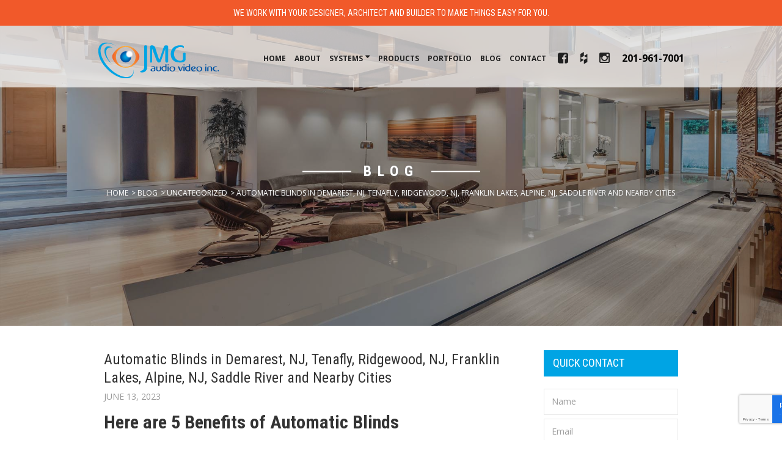

--- FILE ---
content_type: text/html; charset=UTF-8
request_url: https://www.jmgav.com/automatic-blinds-in-demarest-nj-tenafly-ridgewood-nj-franklin-lakes-alpine-nj-saddle-river-and-nearby-cities/
body_size: 18633
content:
<!doctype html>
<html>
<head>
<meta charset="UTF-8">
<title>
Automatic Blinds in Demarest, NJ, Tenafly, Ridgewood, NJ, Franklin Lakes</title>
<meta name="viewport" content="width=device-width, initial-scale=1.0,  maximum-scale=1.0">
<link rel="pingback" href="" />
<link rel="shortcut icon" href="https://www.jmgav.com/wp-content/themes/scjmgav/favicon.png" type="image/x-icon" />
<link href="https://fonts.googleapis.com/css?family=Open+Sans:300,300i,400,400i,600,600i,700,700i,800,800i|Roboto+Condensed:300,300i,400,400i,700,700i" rel="stylesheet">
<!-- All in One SEO 4.9.3 - aioseo.com -->
<meta name="description" content="Automatic Blinds in Demarest, NJ, Tenafly, Ridgewood, NJ, Franklin Lakes, Alpine, NJ, Saddle River and Nearby Cities. Providing Hunter Douglas Shades, Whole Home Automation, and Home Theaters in NJ." />
<meta name="robots" content="max-image-preview:large" />
<meta name="author" content="JMG Audio Video"/>
<link rel="canonical" href="https://www.jmgav.com/automatic-blinds-in-demarest-nj-tenafly-ridgewood-nj-franklin-lakes-alpine-nj-saddle-river-and-nearby-cities/" />
<meta name="generator" content="All in One SEO (AIOSEO) 4.9.3" />
<script type="application/ld+json" class="aioseo-schema">
{"@context":"https:\/\/schema.org","@graph":[{"@type":"Article","@id":"https:\/\/www.jmgav.com\/automatic-blinds-in-demarest-nj-tenafly-ridgewood-nj-franklin-lakes-alpine-nj-saddle-river-and-nearby-cities\/#article","name":"Automatic Blinds in Demarest, NJ, Tenafly, Ridgewood, NJ, Franklin Lakes","headline":"Automatic Blinds in Demarest, NJ, Tenafly, Ridgewood, NJ, Franklin Lakes, Alpine, NJ, Saddle River and Nearby Cities","author":{"@id":"https:\/\/www.jmgav.com\/author\/americancreative\/#author"},"publisher":{"@id":"https:\/\/www.jmgav.com\/#organization"},"image":{"@type":"ImageObject","url":"https:\/\/www.jmgav.com\/wp-content\/uploads\/2023\/03\/jmg-automatic-blinds-content-032023-3.jpg","@id":"https:\/\/www.jmgav.com\/automatic-blinds-in-demarest-nj-tenafly-ridgewood-nj-franklin-lakes-alpine-nj-saddle-river-and-nearby-cities\/#articleImage","width":580,"height":420,"caption":"black blinds in living room and other Automatic Blinds in Montclair, NJ, Englewood Cliffs, Tenafly, Ho-Ho-Kus, Alpine, NJ, Demarest, NJ and Surrounding Areas"},"datePublished":"2023-06-13T20:39:13+00:00","dateModified":"2023-07-13T20:45:25+00:00","inLanguage":"en-US","mainEntityOfPage":{"@id":"https:\/\/www.jmgav.com\/automatic-blinds-in-demarest-nj-tenafly-ridgewood-nj-franklin-lakes-alpine-nj-saddle-river-and-nearby-cities\/#webpage"},"isPartOf":{"@id":"https:\/\/www.jmgav.com\/automatic-blinds-in-demarest-nj-tenafly-ridgewood-nj-franklin-lakes-alpine-nj-saddle-river-and-nearby-cities\/#webpage"},"articleSection":"Uncategorized"},{"@type":"BreadcrumbList","@id":"https:\/\/www.jmgav.com\/automatic-blinds-in-demarest-nj-tenafly-ridgewood-nj-franklin-lakes-alpine-nj-saddle-river-and-nearby-cities\/#breadcrumblist","itemListElement":[{"@type":"ListItem","@id":"https:\/\/www.jmgav.com#listItem","position":1,"name":"Home","item":"https:\/\/www.jmgav.com","nextItem":{"@type":"ListItem","@id":"https:\/\/www.jmgav.com\/category\/uncategorized\/#listItem","name":"Uncategorized"}},{"@type":"ListItem","@id":"https:\/\/www.jmgav.com\/category\/uncategorized\/#listItem","position":2,"name":"Uncategorized","item":"https:\/\/www.jmgav.com\/category\/uncategorized\/","nextItem":{"@type":"ListItem","@id":"https:\/\/www.jmgav.com\/automatic-blinds-in-demarest-nj-tenafly-ridgewood-nj-franklin-lakes-alpine-nj-saddle-river-and-nearby-cities\/#listItem","name":"Automatic Blinds in Demarest, NJ, Tenafly, Ridgewood, NJ, Franklin Lakes, Alpine, NJ, Saddle River and Nearby Cities"},"previousItem":{"@type":"ListItem","@id":"https:\/\/www.jmgav.com#listItem","name":"Home"}},{"@type":"ListItem","@id":"https:\/\/www.jmgav.com\/automatic-blinds-in-demarest-nj-tenafly-ridgewood-nj-franklin-lakes-alpine-nj-saddle-river-and-nearby-cities\/#listItem","position":3,"name":"Automatic Blinds in Demarest, NJ, Tenafly, Ridgewood, NJ, Franklin Lakes, Alpine, NJ, Saddle River and Nearby Cities","previousItem":{"@type":"ListItem","@id":"https:\/\/www.jmgav.com\/category\/uncategorized\/#listItem","name":"Uncategorized"}}]},{"@type":"Organization","@id":"https:\/\/www.jmgav.com\/#organization","name":"JMG Audio Video","url":"https:\/\/www.jmgav.com\/"},{"@type":"Person","@id":"https:\/\/www.jmgav.com\/author\/americancreative\/#author","url":"https:\/\/www.jmgav.com\/author\/americancreative\/","name":"JMG Audio Video"},{"@type":"WebPage","@id":"https:\/\/www.jmgav.com\/automatic-blinds-in-demarest-nj-tenafly-ridgewood-nj-franklin-lakes-alpine-nj-saddle-river-and-nearby-cities\/#webpage","url":"https:\/\/www.jmgav.com\/automatic-blinds-in-demarest-nj-tenafly-ridgewood-nj-franklin-lakes-alpine-nj-saddle-river-and-nearby-cities\/","name":"Automatic Blinds in Demarest, NJ, Tenafly, Ridgewood, NJ, Franklin Lakes","description":"Automatic Blinds in Demarest, NJ, Tenafly, Ridgewood, NJ, Franklin Lakes, Alpine, NJ, Saddle River and Nearby Cities. Providing Hunter Douglas Shades, Whole Home Automation, and Home Theaters in NJ.","inLanguage":"en-US","isPartOf":{"@id":"https:\/\/www.jmgav.com\/#website"},"breadcrumb":{"@id":"https:\/\/www.jmgav.com\/automatic-blinds-in-demarest-nj-tenafly-ridgewood-nj-franklin-lakes-alpine-nj-saddle-river-and-nearby-cities\/#breadcrumblist"},"author":{"@id":"https:\/\/www.jmgav.com\/author\/americancreative\/#author"},"creator":{"@id":"https:\/\/www.jmgav.com\/author\/americancreative\/#author"},"datePublished":"2023-06-13T20:39:13+00:00","dateModified":"2023-07-13T20:45:25+00:00"},{"@type":"WebSite","@id":"https:\/\/www.jmgav.com\/#website","url":"https:\/\/www.jmgav.com\/","name":"JMG Audio Video","inLanguage":"en-US","publisher":{"@id":"https:\/\/www.jmgav.com\/#organization"}}]}
</script>
<!-- All in One SEO -->
<link rel="alternate" type="application/rss+xml" title="JMG Audio Video &raquo; Automatic Blinds in Demarest, NJ, Tenafly, Ridgewood, NJ, Franklin Lakes, Alpine, NJ, Saddle River and Nearby Cities Comments Feed" href="https://www.jmgav.com/automatic-blinds-in-demarest-nj-tenafly-ridgewood-nj-franklin-lakes-alpine-nj-saddle-river-and-nearby-cities/feed/" />
<link rel="alternate" title="oEmbed (JSON)" type="application/json+oembed" href="https://www.jmgav.com/wp-json/oembed/1.0/embed?url=https%3A%2F%2Fwww.jmgav.com%2Fautomatic-blinds-in-demarest-nj-tenafly-ridgewood-nj-franklin-lakes-alpine-nj-saddle-river-and-nearby-cities%2F" />
<link rel="alternate" title="oEmbed (XML)" type="text/xml+oembed" href="https://www.jmgav.com/wp-json/oembed/1.0/embed?url=https%3A%2F%2Fwww.jmgav.com%2Fautomatic-blinds-in-demarest-nj-tenafly-ridgewood-nj-franklin-lakes-alpine-nj-saddle-river-and-nearby-cities%2F&#038;format=xml" />
<style id='wp-img-auto-sizes-contain-inline-css' type='text/css'>
img:is([sizes=auto i],[sizes^="auto," i]){contain-intrinsic-size:3000px 1500px}
/*# sourceURL=wp-img-auto-sizes-contain-inline-css */
</style>
<style id='wp-emoji-styles-inline-css' type='text/css'>
img.wp-smiley, img.emoji {
display: inline !important;
border: none !important;
box-shadow: none !important;
height: 1em !important;
width: 1em !important;
margin: 0 0.07em !important;
vertical-align: -0.1em !important;
background: none !important;
padding: 0 !important;
}
/*# sourceURL=wp-emoji-styles-inline-css */
</style>
<style id='wp-block-library-inline-css' type='text/css'>
:root{--wp-block-synced-color:#7a00df;--wp-block-synced-color--rgb:122,0,223;--wp-bound-block-color:var(--wp-block-synced-color);--wp-editor-canvas-background:#ddd;--wp-admin-theme-color:#007cba;--wp-admin-theme-color--rgb:0,124,186;--wp-admin-theme-color-darker-10:#006ba1;--wp-admin-theme-color-darker-10--rgb:0,107,160.5;--wp-admin-theme-color-darker-20:#005a87;--wp-admin-theme-color-darker-20--rgb:0,90,135;--wp-admin-border-width-focus:2px}@media (min-resolution:192dpi){:root{--wp-admin-border-width-focus:1.5px}}.wp-element-button{cursor:pointer}:root .has-very-light-gray-background-color{background-color:#eee}:root .has-very-dark-gray-background-color{background-color:#313131}:root .has-very-light-gray-color{color:#eee}:root .has-very-dark-gray-color{color:#313131}:root .has-vivid-green-cyan-to-vivid-cyan-blue-gradient-background{background:linear-gradient(135deg,#00d084,#0693e3)}:root .has-purple-crush-gradient-background{background:linear-gradient(135deg,#34e2e4,#4721fb 50%,#ab1dfe)}:root .has-hazy-dawn-gradient-background{background:linear-gradient(135deg,#faaca8,#dad0ec)}:root .has-subdued-olive-gradient-background{background:linear-gradient(135deg,#fafae1,#67a671)}:root .has-atomic-cream-gradient-background{background:linear-gradient(135deg,#fdd79a,#004a59)}:root .has-nightshade-gradient-background{background:linear-gradient(135deg,#330968,#31cdcf)}:root .has-midnight-gradient-background{background:linear-gradient(135deg,#020381,#2874fc)}:root{--wp--preset--font-size--normal:16px;--wp--preset--font-size--huge:42px}.has-regular-font-size{font-size:1em}.has-larger-font-size{font-size:2.625em}.has-normal-font-size{font-size:var(--wp--preset--font-size--normal)}.has-huge-font-size{font-size:var(--wp--preset--font-size--huge)}.has-text-align-center{text-align:center}.has-text-align-left{text-align:left}.has-text-align-right{text-align:right}.has-fit-text{white-space:nowrap!important}#end-resizable-editor-section{display:none}.aligncenter{clear:both}.items-justified-left{justify-content:flex-start}.items-justified-center{justify-content:center}.items-justified-right{justify-content:flex-end}.items-justified-space-between{justify-content:space-between}.screen-reader-text{border:0;clip-path:inset(50%);height:1px;margin:-1px;overflow:hidden;padding:0;position:absolute;width:1px;word-wrap:normal!important}.screen-reader-text:focus{background-color:#ddd;clip-path:none;color:#444;display:block;font-size:1em;height:auto;left:5px;line-height:normal;padding:15px 23px 14px;text-decoration:none;top:5px;width:auto;z-index:100000}html :where(.has-border-color){border-style:solid}html :where([style*=border-top-color]){border-top-style:solid}html :where([style*=border-right-color]){border-right-style:solid}html :where([style*=border-bottom-color]){border-bottom-style:solid}html :where([style*=border-left-color]){border-left-style:solid}html :where([style*=border-width]){border-style:solid}html :where([style*=border-top-width]){border-top-style:solid}html :where([style*=border-right-width]){border-right-style:solid}html :where([style*=border-bottom-width]){border-bottom-style:solid}html :where([style*=border-left-width]){border-left-style:solid}html :where(img[class*=wp-image-]){height:auto;max-width:100%}:where(figure){margin:0 0 1em}html :where(.is-position-sticky){--wp-admin--admin-bar--position-offset:var(--wp-admin--admin-bar--height,0px)}@media screen and (max-width:600px){html :where(.is-position-sticky){--wp-admin--admin-bar--position-offset:0px}}
/*# sourceURL=wp-block-library-inline-css */
</style><style id='global-styles-inline-css' type='text/css'>
:root{--wp--preset--aspect-ratio--square: 1;--wp--preset--aspect-ratio--4-3: 4/3;--wp--preset--aspect-ratio--3-4: 3/4;--wp--preset--aspect-ratio--3-2: 3/2;--wp--preset--aspect-ratio--2-3: 2/3;--wp--preset--aspect-ratio--16-9: 16/9;--wp--preset--aspect-ratio--9-16: 9/16;--wp--preset--color--black: #000000;--wp--preset--color--cyan-bluish-gray: #abb8c3;--wp--preset--color--white: #ffffff;--wp--preset--color--pale-pink: #f78da7;--wp--preset--color--vivid-red: #cf2e2e;--wp--preset--color--luminous-vivid-orange: #ff6900;--wp--preset--color--luminous-vivid-amber: #fcb900;--wp--preset--color--light-green-cyan: #7bdcb5;--wp--preset--color--vivid-green-cyan: #00d084;--wp--preset--color--pale-cyan-blue: #8ed1fc;--wp--preset--color--vivid-cyan-blue: #0693e3;--wp--preset--color--vivid-purple: #9b51e0;--wp--preset--gradient--vivid-cyan-blue-to-vivid-purple: linear-gradient(135deg,rgb(6,147,227) 0%,rgb(155,81,224) 100%);--wp--preset--gradient--light-green-cyan-to-vivid-green-cyan: linear-gradient(135deg,rgb(122,220,180) 0%,rgb(0,208,130) 100%);--wp--preset--gradient--luminous-vivid-amber-to-luminous-vivid-orange: linear-gradient(135deg,rgb(252,185,0) 0%,rgb(255,105,0) 100%);--wp--preset--gradient--luminous-vivid-orange-to-vivid-red: linear-gradient(135deg,rgb(255,105,0) 0%,rgb(207,46,46) 100%);--wp--preset--gradient--very-light-gray-to-cyan-bluish-gray: linear-gradient(135deg,rgb(238,238,238) 0%,rgb(169,184,195) 100%);--wp--preset--gradient--cool-to-warm-spectrum: linear-gradient(135deg,rgb(74,234,220) 0%,rgb(151,120,209) 20%,rgb(207,42,186) 40%,rgb(238,44,130) 60%,rgb(251,105,98) 80%,rgb(254,248,76) 100%);--wp--preset--gradient--blush-light-purple: linear-gradient(135deg,rgb(255,206,236) 0%,rgb(152,150,240) 100%);--wp--preset--gradient--blush-bordeaux: linear-gradient(135deg,rgb(254,205,165) 0%,rgb(254,45,45) 50%,rgb(107,0,62) 100%);--wp--preset--gradient--luminous-dusk: linear-gradient(135deg,rgb(255,203,112) 0%,rgb(199,81,192) 50%,rgb(65,88,208) 100%);--wp--preset--gradient--pale-ocean: linear-gradient(135deg,rgb(255,245,203) 0%,rgb(182,227,212) 50%,rgb(51,167,181) 100%);--wp--preset--gradient--electric-grass: linear-gradient(135deg,rgb(202,248,128) 0%,rgb(113,206,126) 100%);--wp--preset--gradient--midnight: linear-gradient(135deg,rgb(2,3,129) 0%,rgb(40,116,252) 100%);--wp--preset--font-size--small: 13px;--wp--preset--font-size--medium: 20px;--wp--preset--font-size--large: 36px;--wp--preset--font-size--x-large: 42px;--wp--preset--spacing--20: 0.44rem;--wp--preset--spacing--30: 0.67rem;--wp--preset--spacing--40: 1rem;--wp--preset--spacing--50: 1.5rem;--wp--preset--spacing--60: 2.25rem;--wp--preset--spacing--70: 3.38rem;--wp--preset--spacing--80: 5.06rem;--wp--preset--shadow--natural: 6px 6px 9px rgba(0, 0, 0, 0.2);--wp--preset--shadow--deep: 12px 12px 50px rgba(0, 0, 0, 0.4);--wp--preset--shadow--sharp: 6px 6px 0px rgba(0, 0, 0, 0.2);--wp--preset--shadow--outlined: 6px 6px 0px -3px rgb(255, 255, 255), 6px 6px rgb(0, 0, 0);--wp--preset--shadow--crisp: 6px 6px 0px rgb(0, 0, 0);}:where(.is-layout-flex){gap: 0.5em;}:where(.is-layout-grid){gap: 0.5em;}body .is-layout-flex{display: flex;}.is-layout-flex{flex-wrap: wrap;align-items: center;}.is-layout-flex > :is(*, div){margin: 0;}body .is-layout-grid{display: grid;}.is-layout-grid > :is(*, div){margin: 0;}:where(.wp-block-columns.is-layout-flex){gap: 2em;}:where(.wp-block-columns.is-layout-grid){gap: 2em;}:where(.wp-block-post-template.is-layout-flex){gap: 1.25em;}:where(.wp-block-post-template.is-layout-grid){gap: 1.25em;}.has-black-color{color: var(--wp--preset--color--black) !important;}.has-cyan-bluish-gray-color{color: var(--wp--preset--color--cyan-bluish-gray) !important;}.has-white-color{color: var(--wp--preset--color--white) !important;}.has-pale-pink-color{color: var(--wp--preset--color--pale-pink) !important;}.has-vivid-red-color{color: var(--wp--preset--color--vivid-red) !important;}.has-luminous-vivid-orange-color{color: var(--wp--preset--color--luminous-vivid-orange) !important;}.has-luminous-vivid-amber-color{color: var(--wp--preset--color--luminous-vivid-amber) !important;}.has-light-green-cyan-color{color: var(--wp--preset--color--light-green-cyan) !important;}.has-vivid-green-cyan-color{color: var(--wp--preset--color--vivid-green-cyan) !important;}.has-pale-cyan-blue-color{color: var(--wp--preset--color--pale-cyan-blue) !important;}.has-vivid-cyan-blue-color{color: var(--wp--preset--color--vivid-cyan-blue) !important;}.has-vivid-purple-color{color: var(--wp--preset--color--vivid-purple) !important;}.has-black-background-color{background-color: var(--wp--preset--color--black) !important;}.has-cyan-bluish-gray-background-color{background-color: var(--wp--preset--color--cyan-bluish-gray) !important;}.has-white-background-color{background-color: var(--wp--preset--color--white) !important;}.has-pale-pink-background-color{background-color: var(--wp--preset--color--pale-pink) !important;}.has-vivid-red-background-color{background-color: var(--wp--preset--color--vivid-red) !important;}.has-luminous-vivid-orange-background-color{background-color: var(--wp--preset--color--luminous-vivid-orange) !important;}.has-luminous-vivid-amber-background-color{background-color: var(--wp--preset--color--luminous-vivid-amber) !important;}.has-light-green-cyan-background-color{background-color: var(--wp--preset--color--light-green-cyan) !important;}.has-vivid-green-cyan-background-color{background-color: var(--wp--preset--color--vivid-green-cyan) !important;}.has-pale-cyan-blue-background-color{background-color: var(--wp--preset--color--pale-cyan-blue) !important;}.has-vivid-cyan-blue-background-color{background-color: var(--wp--preset--color--vivid-cyan-blue) !important;}.has-vivid-purple-background-color{background-color: var(--wp--preset--color--vivid-purple) !important;}.has-black-border-color{border-color: var(--wp--preset--color--black) !important;}.has-cyan-bluish-gray-border-color{border-color: var(--wp--preset--color--cyan-bluish-gray) !important;}.has-white-border-color{border-color: var(--wp--preset--color--white) !important;}.has-pale-pink-border-color{border-color: var(--wp--preset--color--pale-pink) !important;}.has-vivid-red-border-color{border-color: var(--wp--preset--color--vivid-red) !important;}.has-luminous-vivid-orange-border-color{border-color: var(--wp--preset--color--luminous-vivid-orange) !important;}.has-luminous-vivid-amber-border-color{border-color: var(--wp--preset--color--luminous-vivid-amber) !important;}.has-light-green-cyan-border-color{border-color: var(--wp--preset--color--light-green-cyan) !important;}.has-vivid-green-cyan-border-color{border-color: var(--wp--preset--color--vivid-green-cyan) !important;}.has-pale-cyan-blue-border-color{border-color: var(--wp--preset--color--pale-cyan-blue) !important;}.has-vivid-cyan-blue-border-color{border-color: var(--wp--preset--color--vivid-cyan-blue) !important;}.has-vivid-purple-border-color{border-color: var(--wp--preset--color--vivid-purple) !important;}.has-vivid-cyan-blue-to-vivid-purple-gradient-background{background: var(--wp--preset--gradient--vivid-cyan-blue-to-vivid-purple) !important;}.has-light-green-cyan-to-vivid-green-cyan-gradient-background{background: var(--wp--preset--gradient--light-green-cyan-to-vivid-green-cyan) !important;}.has-luminous-vivid-amber-to-luminous-vivid-orange-gradient-background{background: var(--wp--preset--gradient--luminous-vivid-amber-to-luminous-vivid-orange) !important;}.has-luminous-vivid-orange-to-vivid-red-gradient-background{background: var(--wp--preset--gradient--luminous-vivid-orange-to-vivid-red) !important;}.has-very-light-gray-to-cyan-bluish-gray-gradient-background{background: var(--wp--preset--gradient--very-light-gray-to-cyan-bluish-gray) !important;}.has-cool-to-warm-spectrum-gradient-background{background: var(--wp--preset--gradient--cool-to-warm-spectrum) !important;}.has-blush-light-purple-gradient-background{background: var(--wp--preset--gradient--blush-light-purple) !important;}.has-blush-bordeaux-gradient-background{background: var(--wp--preset--gradient--blush-bordeaux) !important;}.has-luminous-dusk-gradient-background{background: var(--wp--preset--gradient--luminous-dusk) !important;}.has-pale-ocean-gradient-background{background: var(--wp--preset--gradient--pale-ocean) !important;}.has-electric-grass-gradient-background{background: var(--wp--preset--gradient--electric-grass) !important;}.has-midnight-gradient-background{background: var(--wp--preset--gradient--midnight) !important;}.has-small-font-size{font-size: var(--wp--preset--font-size--small) !important;}.has-medium-font-size{font-size: var(--wp--preset--font-size--medium) !important;}.has-large-font-size{font-size: var(--wp--preset--font-size--large) !important;}.has-x-large-font-size{font-size: var(--wp--preset--font-size--x-large) !important;}
/*# sourceURL=global-styles-inline-css */
</style>
<style id='classic-theme-styles-inline-css' type='text/css'>
/*! This file is auto-generated */
.wp-block-button__link{color:#fff;background-color:#32373c;border-radius:9999px;box-shadow:none;text-decoration:none;padding:calc(.667em + 2px) calc(1.333em + 2px);font-size:1.125em}.wp-block-file__button{background:#32373c;color:#fff;text-decoration:none}
/*# sourceURL=/wp-includes/css/classic-themes.min.css */
</style>
<!-- <link rel='stylesheet' id='contact-form-7-css' href='https://www.jmgav.com/wp-content/plugins/contact-form-7/includes/css/styles.css?ver=6.1.4' type='text/css' media='all' /> -->
<!-- <link rel='stylesheet' id='stylesheet-css' href='https://www.jmgav.com/wp-content/themes/scjmgav/style.css?ver=1.6.0' type='text/css' media='all' /> -->
<!-- <link rel='stylesheet' id='font-awesome-css' href='https://www.jmgav.com/wp-content/themes/scjmgav/css/fa.css?ver=4.4' type='text/css' media='all' /> -->
<!-- <link rel='stylesheet' id='animate-css' href='https://www.jmgav.com/wp-content/themes/scjmgav/css/animate.css?ver=1.1' type='text/css' media='all' /> -->
<!-- <link rel='stylesheet' id='other-css' href='https://www.jmgav.com/wp-content/themes/scjmgav/css/others.css?ver=1.2' type='text/css' media='all' /> -->
<!-- <link rel='stylesheet' id='cp-animate-fade-css' href='https://www.jmgav.com/wp-content/plugins/convertplug/modules/assets/css/minified-animation/fade.min.css?ver=3.5.24' type='text/css' media='all' /> -->
<!-- <link rel='stylesheet' id='convert-plus-module-main-style-css' href='https://www.jmgav.com/wp-content/plugins/convertplug/modules/assets/css/cp-module-main.css?ver=3.5.24' type='text/css' media='all' /> -->
<!-- <link rel='stylesheet' id='convert-plus-modal-style-css' href='https://www.jmgav.com/wp-content/plugins/convertplug/modules/modal/assets/css/modal.min.css?ver=3.5.24' type='text/css' media='all' /> -->
<!-- <link rel='stylesheet' id='convert-plus-info-bar-style-css' href='https://www.jmgav.com/wp-content/plugins/convertplug/modules/info_bar/assets/css/info_bar.min.css?ver=3.5.24' type='text/css' media='all' /> -->
<link rel="stylesheet" type="text/css" href="//www.jmgav.com/wp-content/cache/wpfc-minified/6ylj6wsb/2azzg.css" media="all"/>
<script src='//www.jmgav.com/wp-content/cache/wpfc-minified/g3d0i1dl/2azzg.js' type="text/javascript"></script>
<!-- <script type="text/javascript" src="https://www.jmgav.com/wp-includes/js/jquery/jquery.min.js?ver=3.7.1" id="jquery-core-js"></script> -->
<!-- <script type="text/javascript" src="https://www.jmgav.com/wp-includes/js/jquery/jquery-migrate.min.js?ver=3.4.1" id="jquery-migrate-js"></script> -->
<!-- <script type="text/javascript" src="https://www.jmgav.com/wp-content/themes/scjmgav/js/core.jquery.ui.js?ver=1.10.4" id="core-jquery-ui-js"></script> -->
<!-- <script type="text/javascript" src="https://www.jmgav.com/wp-content/themes/scjmgav/js/core.plugins.js?ver=1.2.0" id="core-plugin-js"></script> -->
<!-- <script type="text/javascript" src="https://www.jmgav.com/wp-content/themes/scjmgav/js/jquery.waypoints.js?ver=2.0.5" id="waypoints-js"></script> -->
<!-- <script type="text/javascript" src="https://www.jmgav.com/wp-content/themes/scjmgav/js/jquery.plugin.js?ver=1.1.5" id="plugin-js"></script> -->
<!-- <script type="text/javascript" src="https://www.jmgav.com/wp-content/themes/scjmgav/js/jquery.init.js?ver=1.1.0" id="scripts-js"></script> -->
<link rel="https://api.w.org/" href="https://www.jmgav.com/wp-json/" /><link rel="alternate" title="JSON" type="application/json" href="https://www.jmgav.com/wp-json/wp/v2/posts/1145" /><link rel='shortlink' href='https://www.jmgav.com/?p=1145' />
<!-- HFCM by 99 Robots - Snippet # 1: JMG Audio Video Inc -->
<!-- Google tag (gtag.js) -->
<script async src="https://www.googletagmanager.com/gtag/js?id=AW-947360653"></script>
<script>
window.dataLayer = window.dataLayer || [];
function gtag(){dataLayer.push(arguments);}
gtag('js', new Date());
gtag('config', 'AW-947360653');
</script>
<!-- /end HFCM by 99 Robots -->
<link rel="icon" href="https://www.jmgav.com/wp-content/uploads/2024/01/cropped-site-identity-32x32.png" sizes="32x32" />
<link rel="icon" href="https://www.jmgav.com/wp-content/uploads/2024/01/cropped-site-identity-192x192.png" sizes="192x192" />
<link rel="apple-touch-icon" href="https://www.jmgav.com/wp-content/uploads/2024/01/cropped-site-identity-180x180.png" />
<meta name="msapplication-TileImage" content="https://www.jmgav.com/wp-content/uploads/2024/01/cropped-site-identity-270x270.png" />
<style type="text/css" id="wp-custom-css">
.section-contact .content {
text-align: center;
display: flex;
}
.section-contact .box-icon {
min-width: 100px;
}
.page iframe {
width: 100%;
}
.phone-num a {color:#000}
.phone-num a:hover {color:#00a4e4}
.section-full-image .column.last .content {padding:0px;}
.container-section.section-res-com .bg-overlay {opacity:1!important; z-index:0!important; background:rgba(0,0,0,.50)!important;}
.container-section.section-res-com .content {text-shadow:0px 0px 5px #222;}
/* Popup Desktop */
/* Reset */
.amcr-global-popup .cp-modal {width:680px!important;max-width:90%!important;}
.amcr-global-popup .cp_responsive {padding: 0;line-height:unset!important;font-size:unset!important;float:unset!important;}
/* Main */
.amcr-global-popup .cp-overlay-close {
background: #f0592b;
padding: 2px;
height: 34px;
width: 34px;
display: flex;
align-items: center;
justify-content: center;
transition: all 200ms ease-in-out;
}
.amcr-global-popup .cp-overlay-close:hover {
opacity: .5;
}
.amcr-global-popup .cp-overlay-close img {
height: 20px;
width: 20px;
}
.amcr-global-popup .amcr_popup {
display: flex;
}
.amcr-global-popup .amcr_popup .amcr_popup_grid_left,
.cp_id_52042 .amcr_popup .amcr_popup_grid_right {
display: flex;
margin: 0;
}
.amcr-global-popup .amcr_popup .amcr_popup_grid_right {
flex: 0 0 40%;
background: url('https://www.jmgav.com/wp-content/uploads/2022/12/jmg-popup-image.jpg') center right/cover;
}
.amcr-global-popup .amcr_popup .amcr_popup_grid_left {
flex: 1;
flex-direction: column;
padding: 1rem;
}
.amcr_popup_top {
text-align: center;
}
.amcr_popup_top h4,
.amcr_popup_top h5,
.amcr_popup_top a,
.amcr_popup_mid,
.amcr_popup_bot h6{
font-family: 'Roboto Condensed', sans-serif;
text-transform: uppercase;
}
.amcr_popup_top h4 {
font-weight: bold;
font-size: 2em;
margin-bottom: 0;
padding-bottom: 0;
color: #00a4e4;
}
.amcr_popup_top h5 {
letter-spacing: 2px;
margin-bottom: 0;
padding-bottom: 0;
}
.amcr_popup_top a {
color: black;
text-transform: uppercase;
font-weight: 900;
letter-spacing: 1.5px;
font-size: 1.2em;
border-bottom: 2px solid #f0592b;
border: 2px solid #f0592b;
padding: .25rem 1rem;
display: inline-flex;
margin: .5rem auto 0 auto;
}
.amcr_popup_top a:hover {
background: black;
border: 2px solid black;
color: white;
}
.amcr_popup_mid {
text-align: center;
padding: .5rem;
font-style: italic;
font-weight: 600;
display: inline-flex;
align-items: center;
justify-content: center;
}
.amcr_popup_mid span {
position:relative;
padding: 0 1rem;
}
.amcr_popup_mid span:before {
border-bottom: 0.1em solid black;
content: "";
display: inline-block;
position: absolute;
top: 50%;
width: 4rem;
left: 3rem;
}
.amcr_popup_mid span:after {
border-bottom: 0.1em solid black;
content: "";
display: inline-block;
position: absolute;
top: 50%;
width: 4rem;
right: 3rem;
left: auto;
}
.amcr_popup_bot {
text-align: center;
}
.amcr_popup_bot h6 {
color: black;
font-size: 1.1em;
letter-spacing: 1px;
font-weight: 500;
}
#amcr_popup_form input,
#amcr_popup_form select {
font-family: 'Open Sans', sans-serif;
font-size: 1em;
border-radius: unset;
height: auto;
-webkit-appearance: none;
background: white;
}
#amcr_popup_form select {
position: relative;
}
#amcr_popup_form input {
padding-left: 13px;
}
#amcr_popup_form p:last-of-type {
display: flex;
position: relative;
margin: 0;
}
#amcr_popup_form p:last-of-type input[type="submit"]{
flex: 1;
max-width: unset;
width: 100%;
display: flex;
align-items: center;
justify-content: center;
margin: 0;
background: #f0592b;
}
#amcr_popup_form .wpcf7-spinner {
position: absolute;
}
#amcr_popup_form input::placeholder{
color: black!important;
}
/* Mobile Popup */
@media (max-width: 480px) {
.amcr-global-popup .amcr_popup .amcr_popup_grid_right {
display: none;
}
#amcr_popup_form input {
padding: 12px!important;
}
#amcr_popup_form select  {
height: auto!important;
padding: 12px 12px 12px 9px!important;
}
.amcr-global-popup.cp-overlay-close {
background: #f0592b;
padding: 2px;
height: 24px;
width: 24px;
display: flex;
align-items: center;
justify-content: center;
transition: all 200ms ease-in-out;
top: 0!important;
right: 0!important;
}
.amcr-global-popup .cp-overlay-close img {
height: 12px;
width: 12px;
}
}
/* Make images with border more prominant on sidebar pages */
.page-template-page-sidebar .icontent img {
box-shadow: 0px 8px 10px 0px rgba(0,84,164, .2);
}
/* Menu item with dropdown */
.inav ul li.menu-item-has-children a.sf-with-ul:before {content:"\f0d7";}
@media (max-width: 979px) {
.inav ul li ul.sub-menu li a {font-weight:normal; text-transform:uppercase;}
.inav ul li.menu-item-has-children a.sf-with-ul span:after {font-family: FontAwesome; display: inline-block; float: none; margin-left: 6px; line-height: initial; content:"\f0d7";}
}
:root {
--nav-height: 116px;
--dark-blue: #2069af;
--light-blue: #00a4e4;
--orange: #f3712d;
--gray-bg: #ececf1;
}
.section-full .main,
.section-full .grid12{
width: 100%;
max-width: 100%;
margin: 0;
}
.section-entry-banner {
height: 680px;
display: flex;
padding: var(--nav-height) 0 0 0!important;
}
.section-entry-banner .main,
.section-entry-banner .grid12{
display: flex;
flex: 1;
align-items: center;
justify-content: center;
}
.section-entry-banner .inner-content {
display: flex;
align-items: center;
flex-direction: column;
justify-content: center;
}
.section-entry-banner .inner-content * {
position: relative;
z-index: 2!important;
}
.section-entry-banner .bg-overlay {
background: rgba(22, 22, 22, 0.5)!important;
z-index: 0!important;
opacity: 1!important;
}
.section-entry-banner .inner-content h1 {
padding: 0;
max-width: 979px;
}
.section-entry-banner .inner-content h1 strong{
display: block;
padding: 10px 0;
font-family: 'Roboto Condensed', sans-serif;
font-size: 16px;
line-height: 22px;
text-transform: uppercase;
color: #fff;
letter-spacing: 2px;
font-weight: 400;
}
.section-entry-banner h4 {
margin-bottom: 1rem;
}
.section-flex-content .bg-overlay{
opacity: 0;
z-index: -1;
}
.section-flex-content .inner-content {
display: flex;
align-items: stretch;
justify-content:space-between;
}
.section-flex-content .main,
.section-flex-content .grid12{
display: flex;
flex: 1;
align-items: stretch;
justify-content: stretch;
}
.section-flex-content .ec-image-col{
display: flex;
}
.section-flex-content .ec-image-col .content  {
display: flex;
flex: 1;
}
.section-flex-content .ec-image-col .content p {
margin: 0;
display: flex;
align-items: stretch;
justify-content: stretch;
}
.section-flex-content .ec-image-col .content p img {
height: 100%;
width: 100%;
max-width: 100%;
object-fit: cover;
object-position: center;
}
.section-flex-content.section-flex-center .inner-content{
display: flex;
align-items: center;
}
.section-partners {
background: var(--gray-bg);
padding: 4rem 0;
}
.section-partners .eapps-widget {
padding: 2rem 0;
}
.section-partners h2{
color: var(--orange);
letter-spacing: 3.4px;
text-transform: uppercase;
}
.section-process .inner-content {
display: flex;
flex-wrap: wrap;
}
.section-process h2{
color: var(--orange);
letter-spacing: 3.4px;
text-transform: uppercase;
}
.section-process .column p:first-of-type {
display: flex;
}
.section-process .column:not(.col-full) {
padding: 0;
width: unset;
float: none;
width: calc(33.33% - 1.5rem);
display: flex;
margin-right: 1.5rem;
}
.section-process .column:not(.col-full):nth-child(4n) {
margin-right: 0;
}
.section-process .column:not(.col-full) .content {
padding: 1.5rem;
border: 1px solid var(--gray-bg);
margin-bottom: 1.5rem;
}
.section-process .col-full {
padding-bottom: 4rem;
}
.section-process p:last-of-type {
text-align: center;
}
.section-process h4 {
text-align: center;
padding-bottom: 1.5rem;
display: flex;
align-items: center;
justify-content: center;
}
.section-process h4 strong {
position: relative;
margin-bottom: 0!important;
}
.section-process h4 strong:after {
content: '';
position: absolute;
height: 10px;
width: 80px;
right: 50%;
left: 50%;
transform: translateX(-50%);
bottom: -1.05rem;
background: var(--orange);
border-radius: 200px;
}
.section-process img{
--el-dim: 75px;
height: var(--el-dim);
width: var(--el-dim);
float: none!important;
background-color: var(--orange);
margin: 0 auto .5rem auto;
border-radius: 100px;
border: 8px solid black;
overflow: hidden;
}
@media (max-width:979px) {
:root {
--nav-height: 74px;
}
.section-entry-banner .inner-content h1 {
max-width: 767px;
}
.section-entry-banner {
height: 550px;
}
.section-flex-content h2 {
text-align: center;
}
.section-flex-content {
padding: 3rem 1.5rem 1.5rem 1.5rem;
box-sizing: border-box;
}
.section-flex-content .main{
width: 100%;
max-width: none;
}
.section-flex-content .inner-content{
flex-direction: column;
}
.section-flex-content .column {
width: 100%;
order: 2;
}
.section-flex-content .ec-image-col {
order: 1!important;
margin-bottom: 1rem;
}
.section-flex-content .ec-image-col .content {
flex-direction: column;
}
.section-flex-content .grid12 {
width: 100%;
float: unset;
margin: 0;
}
img.content-badge {
width: 200px;
height: 200px
}
.section-process {
padding: 3rem 1.5rem 3rem 1.5rem;
box-sizing: border-box;
}
.section-process .main{
width: 100%;
max-width: none;
}
.section-process .grid12{
width: 100%;
float: none;
margin: 0;
}
.section-process .column:not(.col-full) {
width: 100%;
margin: 0;
}
}
@media (max-width:767px) {
.section-entry-banner {
height: 400px
}
}
/* Portfolio/Gallery Page */
.page-id-11 #wrap .wrapper.wider-page {
padding-bottom: 0;
padding-top: 0;
}
.page-id-11 #wrap .section {
padding: 3rem 0;
border-bottom: 1px solid #e8e8e8;
}
.page-id-11 #wrap .section:last-of-type {
border-bottom: 0;
}
.page-id-11 #wrap .section .column{
padding: 0;
}
.page-id-11 .ngg-galleryoverview {
margin-top: 1rem;
margin-bottom: 0;
}
.page-id-11 a.anchor {
position: relative;
visibility: hidden;
top: -149px;
display: block;
}
.section-link-anchors {
padding-top: 1.5rem!important;
padding-bottom: 1.5rem!important;
}
.section-link-anchors .main,
.section-link-anchors .grid12,
.section-link-anchors .inner-content {
width: 100%;
max-width: 100%;
display: flex;
}
.section-link-anchors .column .content {
display: flex;
flex: 1;
align-items: stretch;
justify-content: stretch;
}
.section-link-anchors .column .content p {
margin-bottom: 0;
flex: 1;
display: flex;
align-items: stretch;
justify-content: stretch;
}
.section-link-anchors .column .content p a{
margin-bottom: 0;
flex: 1;
display: flex;
align-items: center;
justify-content: center;
line-height: 1.2;
font-size: 13px;
padding: .5rem .125rem;
cursor: pointer;
}
@media (max-width:979px) {
.section-link-anchors .column .content p a {
font-size: 11px;
}
}
@media (max-width:767px) {
.section-link-anchors {
padding-top: 1.5rem!important;
padding-bottom: 1.5rem!important;
}
.section-link-anchors .column .content p {
padding-left: 7px;
padding-right: 7px;
}
.section-link-anchors .column .content p a {
font-size: 10px;
line-height: 1
}
.page-id-11 a.anchor {
position: relative;
visibility: hidden;
top: -3rem;
display: block;
}
}
@media (max-width:698px) {
.section-link-anchors .column .content p {
flex-wrap: wrap;
column-gap: 7px;
row-gap: 7px;
}
.section-link-anchors .column .content p a {
flex: 0 0 calc(50% - 3.5px);
margin: 0;
}
.section-link-anchors .column .content p a:last-of-type {
flex: 0 0 100%;
margin: 0;
}
}
@media (max-width:420px) {
.section-link-anchors {
padding-top: 7px!important;
padding-bottom: 7px!important;
}
.section-link-anchors .column .content p a {
font-size: 9px;
}
}
.section-h1-adjusted h1 {
text-transform:uppercase; letter-spacing:.03em; color:#00A4E4;
}
.section-h1-adjusted h1 strong {
text-transform:none; display:block; font-weight:normal;  letter-spacing:.015em; color:#0054A4; font-size:0.62em; line-height:1.2em; margin: 15px 0px;
}
@media (min-width:1280px) {
.section-h1-adjusted h1 strong {font-size:0.55em;}
}
.section-flex .inner-content{
display: flex;
align-items: center;
}
@media (max-width:600px) {
.section-flex .inner-content{
display: flex;
align-items: center;
flex-direction: column;
}
.section-flex .inner-content .column{
width: 100%;
padding: 0 0 1.5rem 0;
}
}
.cp-info-bar-container {
margin-bottom: 0;
}
.cp-info-bar-container .cp-content-container {
padding-top: 8px!important;
padding-bottom: 8px!important;
transition: all 0.4s ease-in-out;
}
.section.shrink .cp-info-bar-container .cp-content-container {
padding-top: 4px!important;
padding-bottom: 4px!important;
}
@media (max-width:592px) {
.cp-info-bar-container .cp-content-container p {
line-height: 1.2!important;
max-width: 350px;
}
}
.ec-no-pad-column .content{
padding: 0!important;
}
/* Manufacturers */
.section-video-container {
border-top: 1px solid #f2f2f2;
border-bottom: 1px solid #f2f2f2;
}		</style>
<style media="screen" type="text/css" id="dynamic-1x0">.header-sticky {position:fixed; top: -300px; z-index:99; display:block; transition: all 0.6s ease-in-out 0s; -webkit-transition: all 0.6s ease-in-out 0s; -moz-transition: all 0.6s ease-in-out 0s;} .header-sticky.fixed-now {top: 0;} .admin-bar .header-sticky.fixed-now {top:32px;} .header-sticky.sticky-yes {box-shadow:0 0 5px #999; -moz-box-shadow:0 0 5px #999; -webkit-box-shadow:0 0 5px #999;} </style><!-- Google tag (gtag.js) -->
<script async src="https://www.googletagmanager.com/gtag/js?id=G-KPRHHX7VCF"></script>
<script>
window.dataLayer = window.dataLayer || [];
function gtag(){dataLayer.push(arguments);}
gtag('js', new Date());
gtag('config', 'G-KPRHHX7VCF');
</script><!--[if lt IE 9]> <script src="https://www.jmgav.com/wp-content/themes/scjmgav/js/ie.html5.js"></script><![endif]-->
<!-- <link rel='stylesheet' id='blank-cp_id_0a564-css' href='https://www.jmgav.com/wp-content/plugins/convertplug/modules/info_bar//assets/demos/blank/blank.min.css?ver=3.5.24' type='text/css' media='all' /> -->
<!-- <link rel='stylesheet' id='blank-cp_id_52042-css' href='https://www.jmgav.com/wp-content/plugins/convertplug/modules/modal/assets/demos/blank/blank.min.css?ver=3.5.24' type='text/css' media='all' /> -->
<link rel="stylesheet" type="text/css" href="//www.jmgav.com/wp-content/cache/wpfc-minified/339d8yz2/2azzg.css" media="all"/>
</head>
<body id="body" class="wp-singular post-template-default single single-post postid-1145 single-format-standard wp-theme-scjmgav webkit chrome chrome131 mac  lang-en  is-sticky">
<header id="masthead" class="masthead header header-global header-style1 sticky-yes has-banner has-titles section">
<section class="site-header section">
<div class="section">
<span class="cp-trigger-shortcode cp-trigger-cp_id_0a564 cp-cp_id_0a564"></span><link rel='stylesheet' type='text/css' id='cp-google-fonts' href='https://fonts.googleapis.com/css?family=http://Bitter|Lato|Libre+Baskerville|Montserrat|Neuton|Open+Sans|Pacifico|Raleway|Roboto|Sacramento|Varela+Round|Lato|Open%20Sans|Libre%20Baskerville|Montserrat|Neuton|Raleway|Roboto|Sacramento|Varela%20Round|Pacifico|Bitter' media='none' onload = 'if(media!=&quot;all&quot;)media=&quot;all&quot;'><style type="text/css">.cp-info-bar.content-cp_id_0a564 .cp-ifb-toggle-btn {
font-family: sans-serif
}.cp-info-bar-inline.content-cp_id_0a564 .cp-info-bar-body-overlay {
background: #f1592a;
}.cp-info-bar-inline.content-cp_id_0a564 .cp-info-bar-body {
background: #f1592a;
}.cp-info-bar-inline.content-cp_id_0a564 .cp-ib-container {
width: 1000px;
}</style><style class="cp-toggle-btn" type="text/css">.cp-info-bar-inline.content-cp_id_0a564 .cp-btn-flat.cp-ifb-toggle-btn{
font-size: 12px;
border-radius:0px;
border-width:0px;
border-color:rgb(0, 0, 0);
padding-left:15px;
padding-right:15px;
padding-top:10px;
padding-bottom:10px;
border-color:rgb(0, 0, 0);
} .cp-info-bar-inline.content-cp_id_0a564 .cp-btn-flat.cp-ifb-toggle-btn{ background: rgb(0, 0, 0)!important; color:rgb(255, 255, 255); } .cp-info-bar-inline.content-cp_id_0a564  .cp-btn-flat.cp-ifb-toggle-btn:hover { background: rgba(0, 0, 0, undefined)!important; } </style><style class="cp-ifb-second_submit" type="text/css"></style>
<input type="hidden" id="cp-push-down-support" value="">
<input type="hidden" id="cp-top-offset-container" value="">
<div data-module-type="info-bar" data-toggle = "0" data-tz-offset = "0" data-dev-mode = "enabled"  data-exit-intent = "disabled" data-add-to-cart = "0"data-onscroll-value = "" data-onload-delay = "" data-timezonename = "wordpress" data-timezone = "0" data-load-on-count = ""data-load-on-refresh = "enabled" data-push-down = "0" data-animate-push-page = "1" data-class = "content-cp_id_0a564 " data-closed-cookie-time="0" data-conversion-cookie-time="0" data-info_bar-id="cp_id_0a564" data-info_bar-style="cp_id_0a564" data-entry-animation="smile-none" data-exit-animation="cp-overlay-none" data-option="smile_info_bar_styles"    data-scheduled=false            data-referrer-domain="" data-referrer-check="hide"  data-after-content-value="50"  id = "cp-cp_id_0a564 " data-custom-selector = "" class="
cp-module cp-info-bar-container cp-clear  cp-info-bar cp-info-bar-inline cp-do-not-close-inline content-cp_id_0a564  cp-blank-info-bar   cp-pos-top  global_info_bar_container ib-fixed  smile-animated       		" style="min-height:30px;" data-style-id ="cp_id_0a564" data-module-name ="infobar" data-close-gravity = &quot;1&quot;>
<div class="cp-info-bar-wrapper cp-clear">
<div class="cp-info-bar-body-overlay"></div>
<div class="cp-flex cp-info-bar-body ib-close-outside" style="min-height:30px;" data-height=''>
<div class="cp-flex cp-ib-container">
<input type="hidden" class="cp-impress-nonce" name="cp-impress-nonce" value="c524d45cb6">
<div class="cp-content-container">
<p style="font-family: 'Roboto Condensed', sans-serif;text-transform: uppercase;padding-bottom: 0;margin: 0;line-height:26px;">We work with your designer, architect and builder to make things easy for you.</p>
</div>
</div><!-- cp-ib-container -->
</div><!-- cp-info-bar-body -->
</div>
<!--toggle button-->
<span class="cp-info_bar-inline-end" data-style="cp_id_0a564"></span>
</div>
</div>
<div class="site-head section">
<div class="main">
<div class="inner-site section">
<div class="site-logo">
<a href="https://www.jmgav.com/"><img src="https://www.jmgav.com/wp-content/themes/scjmgav/images/logo.png" srcset="https://www.jmgav.com/wp-content/themes/scjmgav/images/logo.svg" alt="JMG Audio Video"></a>
</div>
<div class="extra">
<div class="menu-sec">
<div class="nav-main">
<nav class="inav primary-nav section" role="navigation">
<ul id="navmain" class="menu"><li id="menu-item-25" class="menu-item menu-item-type-post_type menu-item-object-page menu-item-home menu-item-25"><a href="https://www.jmgav.com/"><span>Home</span></a></li>
<li id="menu-item-20" class="menu-item menu-item-type-post_type menu-item-object-page menu-item-20"><a href="https://www.jmgav.com/about-home-automation-home-theaters-ridgewood-nj-saddle-river-tenafly/"><span>About</span></a></li>
<li id="menu-item-24" class="menu-item menu-item-type-post_type menu-item-object-page menu-item-has-children menu-item-24"><a href="https://www.jmgav.com/systems-smart-homes-home-technology-alpine-nj-franklin-lakes-ridgewood-nj-saddle-river-tenafly/"><span>Systems</span></a>
<ul class="sub-menu">
<li id="menu-item-2564" class="menu-item menu-item-type-post_type menu-item-object-page menu-item-2564"><a href="https://www.jmgav.com/architectural-lighting-design-alpine-franklin-lakes-ridgewood-saddle-river-tenafly-nj/"><span>Architectural Lighting Design</span></a></li>
<li id="menu-item-1200" class="menu-item menu-item-type-post_type menu-item-object-page menu-item-1200"><a href="https://www.jmgav.com/smart-homes-home-automation-lighting-controls-ridgewood-saddle-river-tenafly/"><span>Home Automation</span></a></li>
<li id="menu-item-1201" class="menu-item menu-item-type-post_type menu-item-object-page menu-item-1201"><a href="https://www.jmgav.com/best-home-theater-systems-for-residents-of-alpine-nj-franklin-lakes-ridgewood-saddle-river-tenafly-and-surrounding-areas/"><span>Home Theaters</span></a></li>
<li id="menu-item-1198" class="menu-item menu-item-type-post_type menu-item-object-page menu-item-1198"><a href="https://www.jmgav.com/custom-audio-installation-for-residents-of-alpine-franklin-lakes-ridgewood-saddle-river-tenafly-and-surrounding-new-jersey-areas/"><span>Custom Audio Installation</span></a></li>
<li id="menu-item-1197" class="menu-item menu-item-type-post_type menu-item-object-page menu-item-1197"><a href="https://www.jmgav.com/commercial-av-and-commercial-video-wall-solutions-for-residents-of-alpine-nj-franklin-lakes-ridgewood-nj-saddle-river-tenafly-and-surrounding-areas/"><span>Commercial Video Wall</span></a></li>
<li id="menu-item-1199" class="menu-item menu-item-type-post_type menu-item-object-page menu-item-1199"><a href="https://www.jmgav.com/electric-blinds-motorized-blinds-automatic-blinds-alpine-saddle-river-tenafly-ridgewood-franklin-lakes-nj/"><span>Automated Shades</span></a></li>
<li id="menu-item-2020" class="menu-item menu-item-type-post_type menu-item-object-page menu-item-2020"><a href="https://www.jmgav.com/new-construction-smart-home-installation-services-franklin-lakes-alpine-ridgewood-saddle-river-tenafly/"><span>Home Automation for New Construction</span></a></li>
<li id="menu-item-2563" class="menu-item menu-item-type-post_type menu-item-object-page menu-item-2563"><a href="https://www.jmgav.com/home-cinema-design-alpine-franklin-lakes-ridgewood-saddle-river-tenafly-nj/"><span>Home Cinema Design</span></a></li>
<li id="menu-item-2565" class="menu-item menu-item-type-post_type menu-item-object-page menu-item-2565"><a href="https://www.jmgav.com/outdoor-home-theater-system-alpine-franklin-lakes-ridgewood-saddle-river-tenafly-nj/"><span>Outdoor Home Theater System</span></a></li>
<li id="menu-item-2021" class="menu-item menu-item-type-post_type menu-item-object-page menu-item-2021"><a href="https://www.jmgav.com/retrofit-smart-home-installation-services-franklin-lakes-alpine-ridgewood-saddle-river-tenafly/"><span>Updating &#038; Retrofitting Smart Home Technology</span></a></li>
<li id="menu-item-1206" class="menu-item menu-item-type-post_type menu-item-object-page menu-item-1206"><a href="https://www.jmgav.com/systems-smart-homes-home-technology-alpine-nj-franklin-lakes-ridgewood-nj-saddle-river-tenafly/"><span>All Systems</span></a></li>
</ul>
</li>
<li id="menu-item-23" class="menu-item menu-item-type-post_type menu-item-object-page menu-item-23"><a href="https://www.jmgav.com/products-crestron-systems-home-theaters-alpine-nj-franklin-lakes-ridgewood-nj-saddle-river-tenafly/"><span>Products</span></a></li>
<li id="menu-item-22" class="menu-item menu-item-type-post_type menu-item-object-page menu-item-22"><a href="https://www.jmgav.com/portfolio/"><span>Portfolio</span></a></li>
<li id="menu-item-307" class="menu-item menu-item-type-post_type menu-item-object-page current_page_parent menu-item-307"><a href="https://www.jmgav.com/blog/"><span>Blog</span></a></li>
<li id="menu-item-19" class="menu-item menu-item-type-post_type menu-item-object-page menu-item-19"><a href="https://www.jmgav.com/contact-home-theaters-custom-audio-installation-alpine-nj-franklin-lakes/"><span>Contact</span></a></li>
</ul>                    <div class="menu-toggle"><em class="icon fa fa-bars"></em><em class="icon fa fa-close"></em><span>
Menu                      </span>
</div>
</nav>
</div>
<div class="social-area">
<div class="sc-socials socials only-icon"><span class="link"><a href="https://www.facebook.com/JMG-Audio-Video-Inc-176964052318944/" target="_blank" title="Facebook"><i class="icon icon-fb fa fa-facebook-square"></i></a></span><span class="link"><a href="https://www.houzz.com/pro/jaysant1/jmg-audio-video-inc" target="_blank" title="Houzz"><i class="icon icon-hu fa fa-houzz"></i></a></span><span class="link"><a href="https://www.instagram.com/jmgaudiovideo/" target="_blank" title="Instagram"><i class="icon icon-ig fa fa-instagram"></i></a></span></div><p class="phone-num"><a href="tel:2019617001">201-961-7001</a></p>              </div>
</div>
</div>
</div>
</div>
</div>
</section>
<section class="site-banner section">
<div class="ibanner section banner-static banner-iblog">
<div class="ov ov-static page-title"><div class="main"><div class="cpn cpn al-left"><h2 class="title title-alter"><span>Blog</span></h2></div><div class="breadcumb al-left"><a href="https://www.jmgav.com/">Home</a> &gt; <a href="https://www.jmgav.com/blog/">Blog</a> &gt; <a href="https://www.jmgav.com/category/uncategorized/">Uncategorized</a> &gt; <strong class="current">Automatic Blinds in Demarest, NJ, Tenafly, Ridgewood, NJ, Franklin Lakes, Alpine, NJ, Saddle River and Nearby Cities</strong></div></div></div><div class="ebanner"><img src="https://www.jmgav.com/wp-content/uploads/2018/11/systems-banner.jpg" alt="" /></div>    </div>
</section>
</header>
<section id="wrap" class="section wrap page-container inside-ipage">
<div class="main"><section class="section wrapper iblog iblog-post has-sidebar right-sidebar">
<div class="icontent grid9">
<div class="content-indent">
<article class="ep esingle post-1145 post type-post status-publish format-standard hentry category-uncategorized">
<header class="page-heading post-title">
<h1 class="heading">Automatic Blinds in Demarest, NJ, Tenafly, Ridgewood, NJ, Franklin Lakes, Alpine, NJ, Saddle River and Nearby Cities</h1>
<div class="post-meta">
<span class="post-date">June 13, 2023</span>
</div>
</header>
<div class="entry-content entry">
<h2><strong>Here are 5 Benefits of Automatic Blinds</strong></h2>
<p><img fetchpriority="high" decoding="async" class="alignright wp-image-1099 " src="https://www.jmgav.com/wp-content/uploads/2023/03/jmg-automatic-blinds-content-032023-3-580x420.jpg" alt="Automatic Blinds in Demarest, NJ, Tenafly, Ridgewood, NJ, Franklin Lakes, Alpine, NJ, Saddle River and Nearby Cities" width="360" height="277" />Automatic blinds, also known as motorized or smart blinds, offer numerous benefits for both residential and commercial spaces. JMG Audio Video provides automatic blinds in Demarest, NJ, Tenafly, Ridgewood, NJ, Franklin Lakes, Alpine, NJ, Saddle River.</p>
<p>Here are five advantages of using <strong><a href="https://www.jmgav.com/products-crestron-systems-home-theaters-alpine-nj-franklin-lakes-ridgewood-nj-saddle-river-tenafly/">automatic blinds</a></strong>:</p>
<ol>
<li>Convenience: One of the primary benefits of automatic blinds is the convenience they provide. With motorized blinds, you can easily control the opening and closing of your blinds with just a push of a button or through voice commands if they are integrated with a smart home system. This eliminates the need to manually adjust each blind, especially if you have multiple windows or hard-to-reach areas.</li>
<li>Energy efficiency: Automatic blinds can contribute to energy efficiency by effectively managing natural light and heat entering a room. You can program the blinds to open or close based on the time of day or sunlight intensity. By automatically adjusting the blinds to block direct sunlight during hot summer days or allowing natural light to enter during colder months, you can reduce your reliance on artificial lighting and heating/cooling systems. This can lead to energy savings and lower utility bills.</li>
<li>Privacy and security: Motorized blinds allow you to maintain privacy at any time. You can effortlessly close the blinds completely to prevent outsiders from peering into your space. Additionally, if you&#8217;re away from home for an extended period, you can program the blinds to open and close at specific times, giving the appearance that someone is present and enhancing security by deterring potential intruders.</li>
<li>Protection of furnishings: Sunlight can cause damage to furniture, artwork, and other interior elements by fading or discoloring them over time. Automatic blinds enable you to easily control the amount of sunlight that enters your space, protecting your furnishings from harmful UV rays. By programming the blinds to adjust based on the time of day or sunlight intensity, you can ensure consistent protection for your valuable belongings.</li>
<li>Accessibility and safety: Motorized blinds are particularly beneficial for individuals with mobility challenges or disabilities. With automated control options, such as remote controls or voice commands, those who may have difficulty reaching or operating manual blinds can easily adjust the blinds to their desired positions. Moreover, automatic blinds eliminate the risk of entanglement from cords, making them safer, especially for households with children or pets.</li>
</ol>
<p>Overall, automatic blinds offer convenience, energy efficiency, privacy, protection, and accessibility benefits, making them a desirable addition to any space. For further information, please call us.</p>
<p>&nbsp;</p>
<p>&nbsp;</p>
<span class="cp-load-after-post"></span>	</div>
</article>
</div>
</div>
<aside class="rightside sidebar grid3">
<div class="side-indent equal">
<div class="wgs wgs-side wgs-side-blog widget_text text-4" id="text-4"><div class="widget-content"><h3 class="wg-title"><span>Quick Contact</span></h3>			<div class="textwidget">
<div class="wpcf7 no-js" id="wpcf7-f74-o1" lang="en-US" dir="ltr" data-wpcf7-id="74">
<div class="screen-reader-response"><p role="status" aria-live="polite" aria-atomic="true"></p> <ul></ul></div>
<form action="/automatic-blinds-in-demarest-nj-tenafly-ridgewood-nj-franklin-lakes-alpine-nj-saddle-river-and-nearby-cities/#wpcf7-f74-o1" method="post" class="wpcf7-form init" aria-label="Contact form" novalidate="novalidate" data-status="init">
<fieldset class="hidden-fields-container"><input type="hidden" name="_wpcf7" value="74" /><input type="hidden" name="_wpcf7_version" value="6.1.4" /><input type="hidden" name="_wpcf7_locale" value="en_US" /><input type="hidden" name="_wpcf7_unit_tag" value="wpcf7-f74-o1" /><input type="hidden" name="_wpcf7_container_post" value="0" /><input type="hidden" name="_wpcf7_posted_data_hash" value="" /><input type="hidden" name="_wpcf7_recaptcha_response" value="" />
</fieldset>
<p><span class="wpcf7-form-control-wrap" data-name="cname"><input size="40" maxlength="400" class="wpcf7-form-control wpcf7-text wpcf7-validates-as-required" aria-required="true" aria-invalid="false" placeholder="Name" value="" type="text" name="cname" /></span>
</p>
<p><span class="wpcf7-form-control-wrap" data-name="cemail"><input size="40" maxlength="400" class="wpcf7-form-control wpcf7-email wpcf7-validates-as-required wpcf7-text wpcf7-validates-as-email" aria-required="true" aria-invalid="false" placeholder="Email" value="" type="email" name="cemail" /></span>
</p>
<p><span class="wpcf7-form-control-wrap" data-name="phone"><input size="40" maxlength="400" class="wpcf7-form-control wpcf7-tel wpcf7-validates-as-required wpcf7-text wpcf7-validates-as-tel" aria-required="true" aria-invalid="false" placeholder="Phone" value="" type="tel" name="phone" /></span>
</p>
<p><span class="wpcf7-form-control-wrap" data-name="comments"><textarea cols="40" rows="10" maxlength="2000" class="wpcf7-form-control wpcf7-textarea" aria-invalid="false" placeholder="Message" name="comments"></textarea></span>
</p>
<p><span id="wpcf7-696d181f6abb8-wrapper" class="wpcf7-form-control-wrap honeypot-255-wrap" style="display:none !important; visibility:hidden !important;"><label for="wpcf7-696d181f6abb8-field" class="hp-message">Please leave this field empty.</label><input id="wpcf7-696d181f6abb8-field"  class="wpcf7-form-control wpcf7-text" type="text" name="honeypot-255" value="" size="40" tabindex="-1" autocomplete="new-password" /></span>
</p>
<p><input class="wpcf7-form-control wpcf7-submit has-spinner" type="submit" value="Send" />
</p><div class="wpcf7-response-output" aria-hidden="true"></div>
</form>
</div>
</div>
</div></div><div class="wgs wgs-side wgs-side-blog widget_archive archives-3" id="archives-3"><div class="widget-content"><h3 class="wg-title"><span>Archives</span></h3>
<ul>
<li><a href='https://www.jmgav.com/2025/12/'>December 2025</a></li>
<li><a href='https://www.jmgav.com/2025/11/'>November 2025</a></li>
<li><a href='https://www.jmgav.com/2025/10/'>October 2025</a></li>
<li><a href='https://www.jmgav.com/2025/09/'>September 2025</a></li>
<li><a href='https://www.jmgav.com/2025/08/'>August 2025</a></li>
<li><a href='https://www.jmgav.com/2025/07/'>July 2025</a></li>
<li><a href='https://www.jmgav.com/2025/06/'>June 2025</a></li>
<li><a href='https://www.jmgav.com/2025/05/'>May 2025</a></li>
<li><a href='https://www.jmgav.com/2025/04/'>April 2025</a></li>
<li><a href='https://www.jmgav.com/2025/03/'>March 2025</a></li>
<li><a href='https://www.jmgav.com/2025/02/'>February 2025</a></li>
<li><a href='https://www.jmgav.com/2025/01/'>January 2025</a></li>
<li><a href='https://www.jmgav.com/2024/12/'>December 2024</a></li>
<li><a href='https://www.jmgav.com/2024/11/'>November 2024</a></li>
<li><a href='https://www.jmgav.com/2024/10/'>October 2024</a></li>
<li><a href='https://www.jmgav.com/2024/09/'>September 2024</a></li>
<li><a href='https://www.jmgav.com/2024/08/'>August 2024</a></li>
<li><a href='https://www.jmgav.com/2024/07/'>July 2024</a></li>
<li><a href='https://www.jmgav.com/2024/06/'>June 2024</a></li>
<li><a href='https://www.jmgav.com/2024/05/'>May 2024</a></li>
<li><a href='https://www.jmgav.com/2024/04/'>April 2024</a></li>
<li><a href='https://www.jmgav.com/2024/03/'>March 2024</a></li>
<li><a href='https://www.jmgav.com/2024/02/'>February 2024</a></li>
<li><a href='https://www.jmgav.com/2024/01/'>January 2024</a></li>
<li><a href='https://www.jmgav.com/2023/12/'>December 2023</a></li>
<li><a href='https://www.jmgav.com/2023/11/'>November 2023</a></li>
<li><a href='https://www.jmgav.com/2023/10/'>October 2023</a></li>
<li><a href='https://www.jmgav.com/2023/09/'>September 2023</a></li>
<li><a href='https://www.jmgav.com/2023/08/'>August 2023</a></li>
<li><a href='https://www.jmgav.com/2023/07/'>July 2023</a></li>
<li><a href='https://www.jmgav.com/2023/06/'>June 2023</a></li>
<li><a href='https://www.jmgav.com/2023/05/'>May 2023</a></li>
<li><a href='https://www.jmgav.com/2023/04/'>April 2023</a></li>
<li><a href='https://www.jmgav.com/2023/03/'>March 2023</a></li>
<li><a href='https://www.jmgav.com/2023/02/'>February 2023</a></li>
<li><a href='https://www.jmgav.com/2023/01/'>January 2023</a></li>
<li><a href='https://www.jmgav.com/2022/12/'>December 2022</a></li>
<li><a href='https://www.jmgav.com/2022/11/'>November 2022</a></li>
<li><a href='https://www.jmgav.com/2022/10/'>October 2022</a></li>
<li><a href='https://www.jmgav.com/2022/09/'>September 2022</a></li>
<li><a href='https://www.jmgav.com/2022/08/'>August 2022</a></li>
<li><a href='https://www.jmgav.com/2022/07/'>July 2022</a></li>
<li><a href='https://www.jmgav.com/2022/06/'>June 2022</a></li>
<li><a href='https://www.jmgav.com/2022/05/'>May 2022</a></li>
<li><a href='https://www.jmgav.com/2022/04/'>April 2022</a></li>
<li><a href='https://www.jmgav.com/2022/02/'>February 2022</a></li>
<li><a href='https://www.jmgav.com/2022/01/'>January 2022</a></li>
<li><a href='https://www.jmgav.com/2021/12/'>December 2021</a></li>
<li><a href='https://www.jmgav.com/2021/11/'>November 2021</a></li>
<li><a href='https://www.jmgav.com/2021/10/'>October 2021</a></li>
<li><a href='https://www.jmgav.com/2021/09/'>September 2021</a></li>
<li><a href='https://www.jmgav.com/2021/08/'>August 2021</a></li>
<li><a href='https://www.jmgav.com/2021/07/'>July 2021</a></li>
<li><a href='https://www.jmgav.com/2021/06/'>June 2021</a></li>
<li><a href='https://www.jmgav.com/2021/05/'>May 2021</a></li>
<li><a href='https://www.jmgav.com/2021/04/'>April 2021</a></li>
<li><a href='https://www.jmgav.com/2021/03/'>March 2021</a></li>
<li><a href='https://www.jmgav.com/2021/02/'>February 2021</a></li>
<li><a href='https://www.jmgav.com/2021/01/'>January 2021</a></li>
<li><a href='https://www.jmgav.com/2020/12/'>December 2020</a></li>
<li><a href='https://www.jmgav.com/2020/11/'>November 2020</a></li>
<li><a href='https://www.jmgav.com/2020/10/'>October 2020</a></li>
<li><a href='https://www.jmgav.com/2020/09/'>September 2020</a></li>
<li><a href='https://www.jmgav.com/2020/08/'>August 2020</a></li>
<li><a href='https://www.jmgav.com/2020/07/'>July 2020</a></li>
<li><a href='https://www.jmgav.com/2020/06/'>June 2020</a></li>
<li><a href='https://www.jmgav.com/2020/05/'>May 2020</a></li>
<li><a href='https://www.jmgav.com/2020/04/'>April 2020</a></li>
<li><a href='https://www.jmgav.com/2020/03/'>March 2020</a></li>
<li><a href='https://www.jmgav.com/2020/02/'>February 2020</a></li>
<li><a href='https://www.jmgav.com/2020/01/'>January 2020</a></li>
<li><a href='https://www.jmgav.com/2019/12/'>December 2019</a></li>
<li><a href='https://www.jmgav.com/2019/11/'>November 2019</a></li>
<li><a href='https://www.jmgav.com/2019/10/'>October 2019</a></li>
<li><a href='https://www.jmgav.com/2019/09/'>September 2019</a></li>
<li><a href='https://www.jmgav.com/2019/08/'>August 2019</a></li>
<li><a href='https://www.jmgav.com/2019/07/'>July 2019</a></li>
<li><a href='https://www.jmgav.com/2019/06/'>June 2019</a></li>
<li><a href='https://www.jmgav.com/2019/05/'>May 2019</a></li>
<li><a href='https://www.jmgav.com/2019/04/'>April 2019</a></li>
<li><a href='https://www.jmgav.com/2019/03/'>March 2019</a></li>
<li><a href='https://www.jmgav.com/2019/02/'>February 2019</a></li>
<li><a href='https://www.jmgav.com/2019/01/'>January 2019</a></li>
</ul>
</div></div>    	    </div>    	
</aside>
</section>
</div></section>
<section class="section btm">
<div class="main">
<div class="bottom section">
<div class="grid12">
<div class="wgs wgs-footer wgs-af widget_text text-2"><div class="bottom-inner">			<div class="textwidget"><p><img loading="lazy" decoding="async" class="alignnone wp-image-104 size-full" src="https://www.jmgav.com/wp-content/uploads/2018/11/footer-logo.png" alt="" width="500" height="147" srcset="https://www.jmgav.com/wp-content/uploads/2018/11/footer-logo.png 500w, https://www.jmgav.com/wp-content/uploads/2018/11/footer-logo-300x88.png 300w" sizes="auto, (max-width: 500px) 100vw, 500px" /></p>
<h4>5 BARNSTABLE CT., SADDLE RIVER, NJ 07458 | <a href="tel:2019617001">201-961-7001</a> | SERVING NORTHERN NEW JERSEY</h4>
<div class="sc-socials socials only-icon"><span class="link"><a href="https://www.facebook.com/JMG-Audio-Video-Inc-176964052318944/" target="_blank" title="Facebook"><i class="icon icon-fb fa fa-facebook-square"></i></a></span><span class="link"><a href="https://www.houzz.com/pro/jaysant1/jmg-audio-video-inc" target="_blank" title="Houzz"><i class="icon icon-hu fa fa-houzz"></i></a></span><span class="link"><a href="https://www.instagram.com/jmgaudiovideo/" target="_blank" title="Instagram"><i class="icon icon-ig fa fa-instagram"></i></a></span></div>
</div>
</div></div><div class="wgs wgs-footer wgs-af widget_text text-3"><div class="bottom-inner">			<div class="textwidget"><p><a href="https://jmgav.com/custom-audio-installation-for-residents-of-alpine-franklin-lakes-ridgewood-saddle-river-tenafly-and-surrounding-new-jersey-areas/">Custom Audio Installation</a> | <a href="https://jmgav.com/best-home-theater-systems-for-residents-of-alpine-nj-franklin-lakes-ridgewood-saddle-river-tenafly-and-surrounding-areas/">Home Theaters</a> | <a href="https://jmgav.com/smart-homes-home-automation-lighting-controls-ridgewood-saddle-river-tenafly/">Home Automation</a> | <a href="https://jmgav.com/whole-home-automation-smart-homes-alpine-nj-franklin-lakes-ridgewood-nj-saddle-river-tenafly/">Smart Homes</a> | <a href="https://jmgav.com/home-technology-and-control-4-systems-in-alpine-nj-franklin-lakes-ridgewood-nj-saddle-river-tenafly/">Control 4 Systems</a> | <a href="https://jmgav.com/crestron-systems-home-technology-ridgewood-nj-saddle-river-tenafly-alpine-nj-franklin-lakes/">Crestron Systems Home Technology</a> | <a href="https://www.jmgav.com/commercial-av-and-commercial-video-wall-solutions-for-residents-of-alpine-nj-franklin-lakes-ridgewood-nj-saddle-river-tenafly-and-surrounding-areas/">Commercial Video Wall</a> |  <a href="https://www.jmgav.com/electric-blinds-motorized-blinds-automatic-blinds-alpine-saddle-river-tenafly-ridgewood-franklin-lakes-nj/">Electric Blinds</a></p>
<p><a href="https://www.jmgav.com/crestron-systems-chatham-mendham-millburn-wyckoff-saddle-river-nj/">Crestron Systems</a> | <a href="https://www.jmgav.com/lutron-lighting-controls-automated-shades-blinds-ridgewood-tenafly-nj-upper-east-side-tribeca-nyc/">LUTRON</a> | <a href="https://www.jmgav.com/hunter-douglas-shades-tenafly-chatham-alpine-franklin-lakes-saddle-river-ridgewood-nj/">Hunter Douglas Shades</a> | <a href="https://www.jmgav.com/savant-systems-chatham-saddle-river-alpine-franklin-lakes-ridgewood-tenafly-nj/">Savant Systems</a></p>
<p>Proudly Serving <a href="https://www.jmgav.com/smart-homes-and-control-4-systems-wyckoff-nj/">Wyckoff NJ</a> | <a href="https://www.jmgav.com/smart-homes-control-4-systems-chatham-nj/">Chatham NJ | </a><a href="https://www.jmgav.com/best-home-theater-systems-mendham-nj/">Mendham | </a><a href="https://www.jmgav.com/control-4-systems-smart-homes-millburn-nj/">Millburn NJ </a>and the Surrounding Areas. <a href="https://www.jmgav.com/service-areas/">View All Service Areas</a></p>
</div>
</div></div>            </div>
</div>
</div>
<footer id="footer" class="footer section">
<div class="copyright section">
<div class="copy-right main">
<p class="copy-info center">Copyright &copy; 2026, JMG Audio Video Inc All Rights Reserved. Designated trademarks and brands are the property of their respective owners.
Use of this Web site constitutes acceptance of the JMG Audio Video Inc User Agreement and Privacy Policy.  <span class="siteby">Website By <a href="https://www.americancreative.com/" target="_blank">American Creative.</a></span></p>            </div>             
</div>
</div>
</footer>
<div class="back-to"><a class="scroll-top" href="#top"><em class="fa fa-angle-up"></em></a></div>
</section>
<script type="speculationrules">
{"prefetch":[{"source":"document","where":{"and":[{"href_matches":"/*"},{"not":{"href_matches":["/wp-*.php","/wp-admin/*","/wp-content/uploads/*","/wp-content/*","/wp-content/plugins/*","/wp-content/themes/scjmgav/*","/*\\?(.+)"]}},{"not":{"selector_matches":"a[rel~=\"nofollow\"]"}},{"not":{"selector_matches":".no-prefetch, .no-prefetch a"}}]},"eagerness":"conservative"}]}
</script>
<style type="text/css"></style><link rel='stylesheet' type='text/css' id='cp-google-fonts' href='https://fonts.googleapis.com/css?family=http://Bitter|Lato|Libre+Baskerville|Montserrat|Neuton|Open+Sans|Pacifico|Raleway|Roboto|Sacramento|Varela+Round|Lato|Open%20Sans|Libre%20Baskerville|Montserrat|Neuton|Raleway|Roboto|Sacramento|Varela%20Round|Pacifico|Bitter' media='none' onload = 'if(media!=&quot;all&quot;)media=&quot;all&quot;'>				<div data-class-id="content-696d181f70324" data-referrer-domain="" data-referrer-check="hide" data-after-content-value="50" data-overlay-class = "overlay-zoomin" data-onload-delay = ""data-onscroll-value = ""data-exit-intent = "enabled"data-add-to-cart = "0" data-closed-cookie-time="1" data-conversion-cookie-time="1"  data-modal-id="cp_id_52042"  data-modal-style="cp_id_52042"  data-option="smile_modal_styles"    data-custom-class = "cp-cp_id_52042 cp-modal-global"data-load-on-refresh = "enabled"data-dev-mode = "disabled"data-custom-selector = "" class="overlay-show cp-onload cp-global-load  cp-cp_id_52042 cp-modal-global" data-module-type="modal" ></div>
<div data-form-layout="" class="cp-module cp-modal-popup-container cp_id_52042 cp-blank-container " data-style-id ="cp_id_52042"  data-module-name ="modal" data-close-gravity = "1" >
<div class="content-696d181f70324 cp-overlay   close_btn_nd_overlay smile-fadeInUp  global_modal_container   amcr-global-popup"  data-scheduled=false  data-closed-cookie-time="1" data-conversion-cookie-time="1"  data-modal-id="cp_id_52042"  data-modal-style="cp_id_52042"  data-option="smile_modal_styles" data-placeholder-font="inherit"data-custom-class = "cp-cp_id_52042 cp-modal-global"data-class = "content-696d181f70324"data-load-on-refresh = "enabled"data-load-on-count = "" data-affiliate_setting ="0"  data-overlay-animation = "smile-fadeInUp"       data-tz-offset = "0"data-image-position = ""data-placeholder-color = ""data-timezonename = "wordpress"data-timezone = "0"  style=" " >
<div class="cp-overlay-background" style=" background-color:rgba(0, 0, 0, 0.71);"></div>	<div class="cp-modal cp-modal-custom-size" style="width:100%;height:300;max-width:700px;">
<div class="cp-animate-container"  data-overlay-animation = "smile-fadeInUp"  data-exit-animation="smile-fadeOutDown">
<div class="cp-modal-content "   style = "border-radius: 0px;-moz-border-radius: 0px;-webkit-border-radius: 0px;border-style: none;border-color: rgb(0,0,0);border-width:  px;border-width:5px;" >	
<div class="cp-modal-body cp-blank  cp-no-padding " style = "" >
<div class="cp-modal-body-overlay cp_cs_overlay" style="background-color:rgb(255, 255, 255);;;"></div>
<!-- BEFORE CONTENTS -->
<div class="cp-row ">
<div class="col-lg-12 col-md-12 col-sm-12 col-xs-12  cp_responsive">
<div class="amcr_popup"><div class="amcr_popup_grid_left"><div class="amcr_popup_top"><div class="amcr_p_top_top"><h4>We're Here to Help You</h4><h5>What do you want to control?</h5><a href="tel:+1-201-961-7001">Call us 201-961-7001</a></div></div><div class="amcr_popup_mid"><span>OR</span></div><div class="amcr_popup_bot"><h6>Free In-Home Consultation<br /><span style="font-style:italic;">Sorry, we don’t offer repairs on projects not completed by JMGAV.</span></h6>
<div class="wpcf7 no-js" id="wpcf7-f794-o2" lang="en-US" dir="ltr" data-wpcf7-id="794">
<div class="screen-reader-response"><p role="status" aria-live="polite" aria-atomic="true"></p> <ul></ul></div>
<form action="/automatic-blinds-in-demarest-nj-tenafly-ridgewood-nj-franklin-lakes-alpine-nj-saddle-river-and-nearby-cities/#wpcf7-f794-o2" method="post" class="wpcf7-form init" aria-label="Contact form" novalidate="novalidate" data-status="init">
<fieldset class="hidden-fields-container"><input type="hidden" name="_wpcf7" value="794" /><input type="hidden" name="_wpcf7_version" value="6.1.4" /><input type="hidden" name="_wpcf7_locale" value="en_US" /><input type="hidden" name="_wpcf7_unit_tag" value="wpcf7-f794-o2" /><input type="hidden" name="_wpcf7_container_post" value="0" /><input type="hidden" name="_wpcf7_posted_data_hash" value="" /><input type="hidden" name="_wpcf7_recaptcha_response" value="" />
</fieldset>
<div id="amcr_popup_form">
<p><span class="wpcf7-form-control-wrap" data-name="cname"><input size="40" maxlength="400" class="wpcf7-form-control wpcf7-text wpcf7-validates-as-required" aria-required="true" aria-invalid="false" placeholder="Name*" value="" type="text" name="cname" /></span>
</p>
<p><span class="wpcf7-form-control-wrap" data-name="cemail"><input size="40" maxlength="400" class="wpcf7-form-control wpcf7-email wpcf7-validates-as-required wpcf7-text wpcf7-validates-as-email" aria-required="true" aria-invalid="false" placeholder="Email*" value="" type="email" name="cemail" /></span>
</p>
<p><span class="wpcf7-form-control-wrap" data-name="ampm"><select class="wpcf7-form-control wpcf7-select wpcf7-validates-as-required" aria-required="true" aria-invalid="false" name="ampm"><option value="Best Time to Contact*">Best Time to Contact*</option><option value="Contact in A.M.">Contact in A.M.</option><option value="Contact in P.M.">Contact in P.M.</option></select></span>
</p>
<p><span class="wpcf7-form-control-wrap" data-name="czip"><input size="40" maxlength="400" class="wpcf7-form-control wpcf7-text wpcf7-validates-as-required" aria-required="true" aria-invalid="false" placeholder="Zip Code*" value="" type="text" name="czip" /></span>
</p>
<p><span class="wpcf7-form-control-wrap" data-name="phone"><input size="40" maxlength="400" class="wpcf7-form-control wpcf7-tel wpcf7-validates-as-required wpcf7-text wpcf7-validates-as-tel" aria-required="true" aria-invalid="false" placeholder="Phone*" value="" type="tel" name="phone" /></span>
</p>
<p><span id="wpcf7-696d181f7113e-wrapper" class="wpcf7-form-control-wrap honeypot-255-wrap" style="display:none !important; visibility:hidden !important;"><label for="wpcf7-696d181f7113e-field" class="hp-message">Please leave this field empty.</label><input id="wpcf7-696d181f7113e-field"  class="wpcf7-form-control wpcf7-text" type="text" name="honeypot-255" value="" size="40" tabindex="-1" autocomplete="new-password" /></span>
</p>
<p><input class="wpcf7-form-control wpcf7-submit has-spinner" type="submit" value="SEND" />
</p>
</div><div class="wpcf7-response-output" aria-hidden="true"></div>
</form>
</div>
</div></div><div class="amcr_popup_grid_right"></div></div>			</div>
</div>
<!-- AFTER CONTENTS -->
<input type="hidden" class="cp-impress-nonce" name="cp-impress-nonce" value="c524d45cb6">
</div><!-- .cp-modal-body -->
</div><!-- .cp-modal-content -->
<div class="cp-overlay-close cp-image-close cp-inside-close cp-adjacent-right" style="width: 32px">
<img class="" src="https://www.jmgav.com/wp-content/plugins/convertplug/modules/assets/images/white20.png" alt="close-link" width="32px" height="32px" />					</div>
</div><!-- .cp-animate-container -->
</div><!-- .cp-modal -->
<!-- .affiliate link for fullscreen -->
</div><!-- .cp-overlay -->
</div><!-- .cp-modal-popup-container -->
<link rel='stylesheet' type='text/css' id='cp-google-fonts' href='https://fonts.googleapis.com/css?family=http://Bitter|Lato|Libre+Baskerville|Montserrat|Neuton|Open+Sans|Pacifico|Raleway|Roboto|Sacramento|Varela+Round|Lato|Open%20Sans|Libre%20Baskerville|Montserrat|Neuton|Raleway|Roboto|Sacramento|Varela%20Round|Pacifico|Bitter' media='none' onload = 'if(media!=&quot;all&quot;)media=&quot;all&quot;'><style type="text/css">.cp-info-bar.content-696d181f7199a .cp-ifb-toggle-btn {
font-family: sans-serif
}.cp-info-bar.content-696d181f7199a .cp-info-bar-body-overlay {
background: #f1592a;
}.cp-info-bar.content-696d181f7199a .cp-info-bar-body {
background: #f1592a;
}.cp-info-bar.content-696d181f7199a .cp-ib-container {
width: 1000px;
}</style><style class="cp-toggle-btn" type="text/css">.cp-info-bar.content-696d181f7199a .cp-btn-flat.cp-ifb-toggle-btn{
font-size: 12px;
border-radius:0px;
border-width:0px;
border-color:rgb(0, 0, 0);
padding-left:15px;
padding-right:15px;
padding-top:10px;
padding-bottom:10px;
border-color:rgb(0, 0, 0);
} .cp-info-bar.content-696d181f7199a .cp-btn-flat.cp-ifb-toggle-btn{ background: rgb(0, 0, 0)!important; color:rgb(255, 255, 255); } .cp-info-bar.content-696d181f7199a  .cp-btn-flat.cp-ifb-toggle-btn:hover { background: rgba(0, 0, 0, undefined)!important; } </style><style class="cp-ifb-second_submit" type="text/css"></style>
<input type="hidden" id="cp-push-down-support" value="">
<input type="hidden" id="cp-top-offset-container" value="">
<div data-module-type="info-bar" data-toggle = "0" data-tz-offset = "0" data-dev-mode = "enabled"  data-exit-intent = "disabled" data-add-to-cart = "0"data-onscroll-value = "" data-onload-delay = "" data-timezonename = "wordpress" data-timezone = "0" data-load-on-count = ""data-load-on-refresh = "enabled" data-push-down = "1" data-animate-push-page = "1" data-class = "content-696d181f7199a " data-closed-cookie-time="0" data-conversion-cookie-time="0" data-info_bar-id="cp_id_0a564" data-info_bar-style="cp_id_0a564" data-entry-animation="smile-none" data-exit-animation="cp-overlay-none" data-option="smile_info_bar_styles"    data-scheduled=false            data-custom-class=" cp-cp_id_0a564" data-referrer-domain="" data-referrer-check="hide"  data-after-content-value="50"  id = "cp-cp_id_0a564 " data-custom-selector = "" class="
cp-module cp-info-bar-container cp-clear  cp-info-bar  cp-blank-info-bar  cp-ib-onload cp-global-load cp-pos-top  global_info_bar_container ib-fixed  smile-animated smile-none      content-696d181f7199a cp_id_0a564  cp-cp_id_0a564 		" style="min-height:30px;" data-style-id ="cp_id_0a564" data-module-name ="infobar" data-close-gravity = &quot;1&quot;>
<div class="cp-info-bar-wrapper cp-clear">
<div class="cp-info-bar-body-overlay"></div>
<div class="cp-flex cp-info-bar-body ib-close-outside" style="min-height:30px;" data-height=''>
<div class="cp-flex cp-ib-container">
<input type="hidden" class="cp-impress-nonce" name="cp-impress-nonce" value="c524d45cb6">
<div class="cp-content-container">
<p style="font-family: 'Roboto Condensed', sans-serif;text-transform: uppercase;padding-bottom: 0;margin: 0;line-height:26px;">We work with your designer, architect and builder to make things easy for you.</p>
</div>
</div><!-- cp-ib-container -->
</div><!-- cp-info-bar-body -->
</div>
<!--toggle button-->
</div>
<script>
(function(e){
var el = document.createElement('script');
el.setAttribute('data-account', 'DfuPTeMzvV');
el.setAttribute('src', 'https://cdn.userway.org/widget.js');
document.body.appendChild(el);
})();
</script><script type="text/javascript" src="https://www.jmgav.com/wp-includes/js/dist/hooks.min.js?ver=dd5603f07f9220ed27f1" id="wp-hooks-js"></script>
<script type="text/javascript" src="https://www.jmgav.com/wp-includes/js/dist/i18n.min.js?ver=c26c3dc7bed366793375" id="wp-i18n-js"></script>
<script type="text/javascript" id="wp-i18n-js-after">
/* <![CDATA[ */
wp.i18n.setLocaleData( { 'text direction\u0004ltr': [ 'ltr' ] } );
//# sourceURL=wp-i18n-js-after
/* ]]> */
</script>
<script type="text/javascript" src="https://www.jmgav.com/wp-content/plugins/contact-form-7/includes/swv/js/index.js?ver=6.1.4" id="swv-js"></script>
<script type="text/javascript" id="contact-form-7-js-before">
/* <![CDATA[ */
var wpcf7 = {
"api": {
"root": "https:\/\/www.jmgav.com\/wp-json\/",
"namespace": "contact-form-7\/v1"
}
};
//# sourceURL=contact-form-7-js-before
/* ]]> */
</script>
<script type="text/javascript" src="https://www.jmgav.com/wp-content/plugins/contact-form-7/includes/js/index.js?ver=6.1.4" id="contact-form-7-js"></script>
<script type="text/javascript" src="https://www.google.com/recaptcha/api.js?render=6LdH94gUAAAAAPjVov3u4_GWkvfm45bcE5sure_C&amp;ver=3.0" id="google-recaptcha-js"></script>
<script type="text/javascript" src="https://www.jmgav.com/wp-includes/js/dist/vendor/wp-polyfill.min.js?ver=3.15.0" id="wp-polyfill-js"></script>
<script type="text/javascript" id="wpcf7-recaptcha-js-before">
/* <![CDATA[ */
var wpcf7_recaptcha = {
"sitekey": "6LdH94gUAAAAAPjVov3u4_GWkvfm45bcE5sure_C",
"actions": {
"homepage": "homepage",
"contactform": "contactform"
}
};
//# sourceURL=wpcf7-recaptcha-js-before
/* ]]> */
</script>
<script type="text/javascript" src="https://www.jmgav.com/wp-content/plugins/contact-form-7/modules/recaptcha/index.js?ver=6.1.4" id="wpcf7-recaptcha-js"></script>
<script type="text/javascript" src="https://www.jmgav.com/wp-includes/js/comment-reply.min.js?ver=6.9" id="comment-reply-js" async="async" data-wp-strategy="async" fetchpriority="low"></script>
<script type="text/javascript" src="https://www.jmgav.com/wp-content/plugins/convertplug/modules/assets/js/cp-module-main.js?ver=3.5.24" id="convert-plus-module-main-js-js"></script>
<script type="text/javascript" id="convert-plus-modal-script-js-extra">
/* <![CDATA[ */
var smile_ajax = {"url":"https://www.jmgav.com/wp-admin/admin-ajax.php"};
//# sourceURL=convert-plus-modal-script-js-extra
/* ]]> */
</script>
<script type="text/javascript" src="https://www.jmgav.com/wp-content/plugins/convertplug/modules/modal/assets/js/modal.min.js?ver=3.5.24" id="convert-plus-modal-script-js"></script>
<script type="text/javascript" id="convert-plus-info-bar-script-js-extra">
/* <![CDATA[ */
var smile_ajax = {"url":"https://www.jmgav.com/wp-admin/admin-ajax.php"};
//# sourceURL=convert-plus-info-bar-script-js-extra
/* ]]> */
</script>
<script type="text/javascript" src="https://www.jmgav.com/wp-content/plugins/convertplug/modules/info_bar/assets/js/info_bar.min.js?ver=3.5.24" id="convert-plus-info-bar-script-js"></script>
<script id="wp-emoji-settings" type="application/json">
{"baseUrl":"https://s.w.org/images/core/emoji/17.0.2/72x72/","ext":".png","svgUrl":"https://s.w.org/images/core/emoji/17.0.2/svg/","svgExt":".svg","source":{"concatemoji":"https://www.jmgav.com/wp-includes/js/wp-emoji-release.min.js?ver=6.9"}}
</script>
<script type="module">
/* <![CDATA[ */
/*! This file is auto-generated */
const a=JSON.parse(document.getElementById("wp-emoji-settings").textContent),o=(window._wpemojiSettings=a,"wpEmojiSettingsSupports"),s=["flag","emoji"];function i(e){try{var t={supportTests:e,timestamp:(new Date).valueOf()};sessionStorage.setItem(o,JSON.stringify(t))}catch(e){}}function c(e,t,n){e.clearRect(0,0,e.canvas.width,e.canvas.height),e.fillText(t,0,0);t=new Uint32Array(e.getImageData(0,0,e.canvas.width,e.canvas.height).data);e.clearRect(0,0,e.canvas.width,e.canvas.height),e.fillText(n,0,0);const a=new Uint32Array(e.getImageData(0,0,e.canvas.width,e.canvas.height).data);return t.every((e,t)=>e===a[t])}function p(e,t){e.clearRect(0,0,e.canvas.width,e.canvas.height),e.fillText(t,0,0);var n=e.getImageData(16,16,1,1);for(let e=0;e<n.data.length;e++)if(0!==n.data[e])return!1;return!0}function u(e,t,n,a){switch(t){case"flag":return n(e,"\ud83c\udff3\ufe0f\u200d\u26a7\ufe0f","\ud83c\udff3\ufe0f\u200b\u26a7\ufe0f")?!1:!n(e,"\ud83c\udde8\ud83c\uddf6","\ud83c\udde8\u200b\ud83c\uddf6")&&!n(e,"\ud83c\udff4\udb40\udc67\udb40\udc62\udb40\udc65\udb40\udc6e\udb40\udc67\udb40\udc7f","\ud83c\udff4\u200b\udb40\udc67\u200b\udb40\udc62\u200b\udb40\udc65\u200b\udb40\udc6e\u200b\udb40\udc67\u200b\udb40\udc7f");case"emoji":return!a(e,"\ud83e\u1fac8")}return!1}function f(e,t,n,a){let r;const o=(r="undefined"!=typeof WorkerGlobalScope&&self instanceof WorkerGlobalScope?new OffscreenCanvas(300,150):document.createElement("canvas")).getContext("2d",{willReadFrequently:!0}),s=(o.textBaseline="top",o.font="600 32px Arial",{});return e.forEach(e=>{s[e]=t(o,e,n,a)}),s}function r(e){var t=document.createElement("script");t.src=e,t.defer=!0,document.head.appendChild(t)}a.supports={everything:!0,everythingExceptFlag:!0},new Promise(t=>{let n=function(){try{var e=JSON.parse(sessionStorage.getItem(o));if("object"==typeof e&&"number"==typeof e.timestamp&&(new Date).valueOf()<e.timestamp+604800&&"object"==typeof e.supportTests)return e.supportTests}catch(e){}return null}();if(!n){if("undefined"!=typeof Worker&&"undefined"!=typeof OffscreenCanvas&&"undefined"!=typeof URL&&URL.createObjectURL&&"undefined"!=typeof Blob)try{var e="postMessage("+f.toString()+"("+[JSON.stringify(s),u.toString(),c.toString(),p.toString()].join(",")+"));",a=new Blob([e],{type:"text/javascript"});const r=new Worker(URL.createObjectURL(a),{name:"wpTestEmojiSupports"});return void(r.onmessage=e=>{i(n=e.data),r.terminate(),t(n)})}catch(e){}i(n=f(s,u,c,p))}t(n)}).then(e=>{for(const n in e)a.supports[n]=e[n],a.supports.everything=a.supports.everything&&a.supports[n],"flag"!==n&&(a.supports.everythingExceptFlag=a.supports.everythingExceptFlag&&a.supports[n]);var t;a.supports.everythingExceptFlag=a.supports.everythingExceptFlag&&!a.supports.flag,a.supports.everything||((t=a.source||{}).concatemoji?r(t.concatemoji):t.wpemoji&&t.twemoji&&(r(t.twemoji),r(t.wpemoji)))});
//# sourceURL=https://www.jmgav.com/wp-includes/js/wp-emoji-loader.min.js
/* ]]> */
</script>
</body>
</html><!-- WP Fastest Cache file was created in 0.931 seconds, on January 18, 2026 @ 5:27 pm --><!-- need to refresh to see cached version -->

--- FILE ---
content_type: text/html; charset=utf-8
request_url: https://www.google.com/recaptcha/api2/anchor?ar=1&k=6LdH94gUAAAAAPjVov3u4_GWkvfm45bcE5sure_C&co=aHR0cHM6Ly93d3cuam1nYXYuY29tOjQ0Mw..&hl=en&v=PoyoqOPhxBO7pBk68S4YbpHZ&size=invisible&anchor-ms=20000&execute-ms=30000&cb=f6cy0zr7is3d
body_size: 48815
content:
<!DOCTYPE HTML><html dir="ltr" lang="en"><head><meta http-equiv="Content-Type" content="text/html; charset=UTF-8">
<meta http-equiv="X-UA-Compatible" content="IE=edge">
<title>reCAPTCHA</title>
<style type="text/css">
/* cyrillic-ext */
@font-face {
  font-family: 'Roboto';
  font-style: normal;
  font-weight: 400;
  font-stretch: 100%;
  src: url(//fonts.gstatic.com/s/roboto/v48/KFO7CnqEu92Fr1ME7kSn66aGLdTylUAMa3GUBHMdazTgWw.woff2) format('woff2');
  unicode-range: U+0460-052F, U+1C80-1C8A, U+20B4, U+2DE0-2DFF, U+A640-A69F, U+FE2E-FE2F;
}
/* cyrillic */
@font-face {
  font-family: 'Roboto';
  font-style: normal;
  font-weight: 400;
  font-stretch: 100%;
  src: url(//fonts.gstatic.com/s/roboto/v48/KFO7CnqEu92Fr1ME7kSn66aGLdTylUAMa3iUBHMdazTgWw.woff2) format('woff2');
  unicode-range: U+0301, U+0400-045F, U+0490-0491, U+04B0-04B1, U+2116;
}
/* greek-ext */
@font-face {
  font-family: 'Roboto';
  font-style: normal;
  font-weight: 400;
  font-stretch: 100%;
  src: url(//fonts.gstatic.com/s/roboto/v48/KFO7CnqEu92Fr1ME7kSn66aGLdTylUAMa3CUBHMdazTgWw.woff2) format('woff2');
  unicode-range: U+1F00-1FFF;
}
/* greek */
@font-face {
  font-family: 'Roboto';
  font-style: normal;
  font-weight: 400;
  font-stretch: 100%;
  src: url(//fonts.gstatic.com/s/roboto/v48/KFO7CnqEu92Fr1ME7kSn66aGLdTylUAMa3-UBHMdazTgWw.woff2) format('woff2');
  unicode-range: U+0370-0377, U+037A-037F, U+0384-038A, U+038C, U+038E-03A1, U+03A3-03FF;
}
/* math */
@font-face {
  font-family: 'Roboto';
  font-style: normal;
  font-weight: 400;
  font-stretch: 100%;
  src: url(//fonts.gstatic.com/s/roboto/v48/KFO7CnqEu92Fr1ME7kSn66aGLdTylUAMawCUBHMdazTgWw.woff2) format('woff2');
  unicode-range: U+0302-0303, U+0305, U+0307-0308, U+0310, U+0312, U+0315, U+031A, U+0326-0327, U+032C, U+032F-0330, U+0332-0333, U+0338, U+033A, U+0346, U+034D, U+0391-03A1, U+03A3-03A9, U+03B1-03C9, U+03D1, U+03D5-03D6, U+03F0-03F1, U+03F4-03F5, U+2016-2017, U+2034-2038, U+203C, U+2040, U+2043, U+2047, U+2050, U+2057, U+205F, U+2070-2071, U+2074-208E, U+2090-209C, U+20D0-20DC, U+20E1, U+20E5-20EF, U+2100-2112, U+2114-2115, U+2117-2121, U+2123-214F, U+2190, U+2192, U+2194-21AE, U+21B0-21E5, U+21F1-21F2, U+21F4-2211, U+2213-2214, U+2216-22FF, U+2308-230B, U+2310, U+2319, U+231C-2321, U+2336-237A, U+237C, U+2395, U+239B-23B7, U+23D0, U+23DC-23E1, U+2474-2475, U+25AF, U+25B3, U+25B7, U+25BD, U+25C1, U+25CA, U+25CC, U+25FB, U+266D-266F, U+27C0-27FF, U+2900-2AFF, U+2B0E-2B11, U+2B30-2B4C, U+2BFE, U+3030, U+FF5B, U+FF5D, U+1D400-1D7FF, U+1EE00-1EEFF;
}
/* symbols */
@font-face {
  font-family: 'Roboto';
  font-style: normal;
  font-weight: 400;
  font-stretch: 100%;
  src: url(//fonts.gstatic.com/s/roboto/v48/KFO7CnqEu92Fr1ME7kSn66aGLdTylUAMaxKUBHMdazTgWw.woff2) format('woff2');
  unicode-range: U+0001-000C, U+000E-001F, U+007F-009F, U+20DD-20E0, U+20E2-20E4, U+2150-218F, U+2190, U+2192, U+2194-2199, U+21AF, U+21E6-21F0, U+21F3, U+2218-2219, U+2299, U+22C4-22C6, U+2300-243F, U+2440-244A, U+2460-24FF, U+25A0-27BF, U+2800-28FF, U+2921-2922, U+2981, U+29BF, U+29EB, U+2B00-2BFF, U+4DC0-4DFF, U+FFF9-FFFB, U+10140-1018E, U+10190-1019C, U+101A0, U+101D0-101FD, U+102E0-102FB, U+10E60-10E7E, U+1D2C0-1D2D3, U+1D2E0-1D37F, U+1F000-1F0FF, U+1F100-1F1AD, U+1F1E6-1F1FF, U+1F30D-1F30F, U+1F315, U+1F31C, U+1F31E, U+1F320-1F32C, U+1F336, U+1F378, U+1F37D, U+1F382, U+1F393-1F39F, U+1F3A7-1F3A8, U+1F3AC-1F3AF, U+1F3C2, U+1F3C4-1F3C6, U+1F3CA-1F3CE, U+1F3D4-1F3E0, U+1F3ED, U+1F3F1-1F3F3, U+1F3F5-1F3F7, U+1F408, U+1F415, U+1F41F, U+1F426, U+1F43F, U+1F441-1F442, U+1F444, U+1F446-1F449, U+1F44C-1F44E, U+1F453, U+1F46A, U+1F47D, U+1F4A3, U+1F4B0, U+1F4B3, U+1F4B9, U+1F4BB, U+1F4BF, U+1F4C8-1F4CB, U+1F4D6, U+1F4DA, U+1F4DF, U+1F4E3-1F4E6, U+1F4EA-1F4ED, U+1F4F7, U+1F4F9-1F4FB, U+1F4FD-1F4FE, U+1F503, U+1F507-1F50B, U+1F50D, U+1F512-1F513, U+1F53E-1F54A, U+1F54F-1F5FA, U+1F610, U+1F650-1F67F, U+1F687, U+1F68D, U+1F691, U+1F694, U+1F698, U+1F6AD, U+1F6B2, U+1F6B9-1F6BA, U+1F6BC, U+1F6C6-1F6CF, U+1F6D3-1F6D7, U+1F6E0-1F6EA, U+1F6F0-1F6F3, U+1F6F7-1F6FC, U+1F700-1F7FF, U+1F800-1F80B, U+1F810-1F847, U+1F850-1F859, U+1F860-1F887, U+1F890-1F8AD, U+1F8B0-1F8BB, U+1F8C0-1F8C1, U+1F900-1F90B, U+1F93B, U+1F946, U+1F984, U+1F996, U+1F9E9, U+1FA00-1FA6F, U+1FA70-1FA7C, U+1FA80-1FA89, U+1FA8F-1FAC6, U+1FACE-1FADC, U+1FADF-1FAE9, U+1FAF0-1FAF8, U+1FB00-1FBFF;
}
/* vietnamese */
@font-face {
  font-family: 'Roboto';
  font-style: normal;
  font-weight: 400;
  font-stretch: 100%;
  src: url(//fonts.gstatic.com/s/roboto/v48/KFO7CnqEu92Fr1ME7kSn66aGLdTylUAMa3OUBHMdazTgWw.woff2) format('woff2');
  unicode-range: U+0102-0103, U+0110-0111, U+0128-0129, U+0168-0169, U+01A0-01A1, U+01AF-01B0, U+0300-0301, U+0303-0304, U+0308-0309, U+0323, U+0329, U+1EA0-1EF9, U+20AB;
}
/* latin-ext */
@font-face {
  font-family: 'Roboto';
  font-style: normal;
  font-weight: 400;
  font-stretch: 100%;
  src: url(//fonts.gstatic.com/s/roboto/v48/KFO7CnqEu92Fr1ME7kSn66aGLdTylUAMa3KUBHMdazTgWw.woff2) format('woff2');
  unicode-range: U+0100-02BA, U+02BD-02C5, U+02C7-02CC, U+02CE-02D7, U+02DD-02FF, U+0304, U+0308, U+0329, U+1D00-1DBF, U+1E00-1E9F, U+1EF2-1EFF, U+2020, U+20A0-20AB, U+20AD-20C0, U+2113, U+2C60-2C7F, U+A720-A7FF;
}
/* latin */
@font-face {
  font-family: 'Roboto';
  font-style: normal;
  font-weight: 400;
  font-stretch: 100%;
  src: url(//fonts.gstatic.com/s/roboto/v48/KFO7CnqEu92Fr1ME7kSn66aGLdTylUAMa3yUBHMdazQ.woff2) format('woff2');
  unicode-range: U+0000-00FF, U+0131, U+0152-0153, U+02BB-02BC, U+02C6, U+02DA, U+02DC, U+0304, U+0308, U+0329, U+2000-206F, U+20AC, U+2122, U+2191, U+2193, U+2212, U+2215, U+FEFF, U+FFFD;
}
/* cyrillic-ext */
@font-face {
  font-family: 'Roboto';
  font-style: normal;
  font-weight: 500;
  font-stretch: 100%;
  src: url(//fonts.gstatic.com/s/roboto/v48/KFO7CnqEu92Fr1ME7kSn66aGLdTylUAMa3GUBHMdazTgWw.woff2) format('woff2');
  unicode-range: U+0460-052F, U+1C80-1C8A, U+20B4, U+2DE0-2DFF, U+A640-A69F, U+FE2E-FE2F;
}
/* cyrillic */
@font-face {
  font-family: 'Roboto';
  font-style: normal;
  font-weight: 500;
  font-stretch: 100%;
  src: url(//fonts.gstatic.com/s/roboto/v48/KFO7CnqEu92Fr1ME7kSn66aGLdTylUAMa3iUBHMdazTgWw.woff2) format('woff2');
  unicode-range: U+0301, U+0400-045F, U+0490-0491, U+04B0-04B1, U+2116;
}
/* greek-ext */
@font-face {
  font-family: 'Roboto';
  font-style: normal;
  font-weight: 500;
  font-stretch: 100%;
  src: url(//fonts.gstatic.com/s/roboto/v48/KFO7CnqEu92Fr1ME7kSn66aGLdTylUAMa3CUBHMdazTgWw.woff2) format('woff2');
  unicode-range: U+1F00-1FFF;
}
/* greek */
@font-face {
  font-family: 'Roboto';
  font-style: normal;
  font-weight: 500;
  font-stretch: 100%;
  src: url(//fonts.gstatic.com/s/roboto/v48/KFO7CnqEu92Fr1ME7kSn66aGLdTylUAMa3-UBHMdazTgWw.woff2) format('woff2');
  unicode-range: U+0370-0377, U+037A-037F, U+0384-038A, U+038C, U+038E-03A1, U+03A3-03FF;
}
/* math */
@font-face {
  font-family: 'Roboto';
  font-style: normal;
  font-weight: 500;
  font-stretch: 100%;
  src: url(//fonts.gstatic.com/s/roboto/v48/KFO7CnqEu92Fr1ME7kSn66aGLdTylUAMawCUBHMdazTgWw.woff2) format('woff2');
  unicode-range: U+0302-0303, U+0305, U+0307-0308, U+0310, U+0312, U+0315, U+031A, U+0326-0327, U+032C, U+032F-0330, U+0332-0333, U+0338, U+033A, U+0346, U+034D, U+0391-03A1, U+03A3-03A9, U+03B1-03C9, U+03D1, U+03D5-03D6, U+03F0-03F1, U+03F4-03F5, U+2016-2017, U+2034-2038, U+203C, U+2040, U+2043, U+2047, U+2050, U+2057, U+205F, U+2070-2071, U+2074-208E, U+2090-209C, U+20D0-20DC, U+20E1, U+20E5-20EF, U+2100-2112, U+2114-2115, U+2117-2121, U+2123-214F, U+2190, U+2192, U+2194-21AE, U+21B0-21E5, U+21F1-21F2, U+21F4-2211, U+2213-2214, U+2216-22FF, U+2308-230B, U+2310, U+2319, U+231C-2321, U+2336-237A, U+237C, U+2395, U+239B-23B7, U+23D0, U+23DC-23E1, U+2474-2475, U+25AF, U+25B3, U+25B7, U+25BD, U+25C1, U+25CA, U+25CC, U+25FB, U+266D-266F, U+27C0-27FF, U+2900-2AFF, U+2B0E-2B11, U+2B30-2B4C, U+2BFE, U+3030, U+FF5B, U+FF5D, U+1D400-1D7FF, U+1EE00-1EEFF;
}
/* symbols */
@font-face {
  font-family: 'Roboto';
  font-style: normal;
  font-weight: 500;
  font-stretch: 100%;
  src: url(//fonts.gstatic.com/s/roboto/v48/KFO7CnqEu92Fr1ME7kSn66aGLdTylUAMaxKUBHMdazTgWw.woff2) format('woff2');
  unicode-range: U+0001-000C, U+000E-001F, U+007F-009F, U+20DD-20E0, U+20E2-20E4, U+2150-218F, U+2190, U+2192, U+2194-2199, U+21AF, U+21E6-21F0, U+21F3, U+2218-2219, U+2299, U+22C4-22C6, U+2300-243F, U+2440-244A, U+2460-24FF, U+25A0-27BF, U+2800-28FF, U+2921-2922, U+2981, U+29BF, U+29EB, U+2B00-2BFF, U+4DC0-4DFF, U+FFF9-FFFB, U+10140-1018E, U+10190-1019C, U+101A0, U+101D0-101FD, U+102E0-102FB, U+10E60-10E7E, U+1D2C0-1D2D3, U+1D2E0-1D37F, U+1F000-1F0FF, U+1F100-1F1AD, U+1F1E6-1F1FF, U+1F30D-1F30F, U+1F315, U+1F31C, U+1F31E, U+1F320-1F32C, U+1F336, U+1F378, U+1F37D, U+1F382, U+1F393-1F39F, U+1F3A7-1F3A8, U+1F3AC-1F3AF, U+1F3C2, U+1F3C4-1F3C6, U+1F3CA-1F3CE, U+1F3D4-1F3E0, U+1F3ED, U+1F3F1-1F3F3, U+1F3F5-1F3F7, U+1F408, U+1F415, U+1F41F, U+1F426, U+1F43F, U+1F441-1F442, U+1F444, U+1F446-1F449, U+1F44C-1F44E, U+1F453, U+1F46A, U+1F47D, U+1F4A3, U+1F4B0, U+1F4B3, U+1F4B9, U+1F4BB, U+1F4BF, U+1F4C8-1F4CB, U+1F4D6, U+1F4DA, U+1F4DF, U+1F4E3-1F4E6, U+1F4EA-1F4ED, U+1F4F7, U+1F4F9-1F4FB, U+1F4FD-1F4FE, U+1F503, U+1F507-1F50B, U+1F50D, U+1F512-1F513, U+1F53E-1F54A, U+1F54F-1F5FA, U+1F610, U+1F650-1F67F, U+1F687, U+1F68D, U+1F691, U+1F694, U+1F698, U+1F6AD, U+1F6B2, U+1F6B9-1F6BA, U+1F6BC, U+1F6C6-1F6CF, U+1F6D3-1F6D7, U+1F6E0-1F6EA, U+1F6F0-1F6F3, U+1F6F7-1F6FC, U+1F700-1F7FF, U+1F800-1F80B, U+1F810-1F847, U+1F850-1F859, U+1F860-1F887, U+1F890-1F8AD, U+1F8B0-1F8BB, U+1F8C0-1F8C1, U+1F900-1F90B, U+1F93B, U+1F946, U+1F984, U+1F996, U+1F9E9, U+1FA00-1FA6F, U+1FA70-1FA7C, U+1FA80-1FA89, U+1FA8F-1FAC6, U+1FACE-1FADC, U+1FADF-1FAE9, U+1FAF0-1FAF8, U+1FB00-1FBFF;
}
/* vietnamese */
@font-face {
  font-family: 'Roboto';
  font-style: normal;
  font-weight: 500;
  font-stretch: 100%;
  src: url(//fonts.gstatic.com/s/roboto/v48/KFO7CnqEu92Fr1ME7kSn66aGLdTylUAMa3OUBHMdazTgWw.woff2) format('woff2');
  unicode-range: U+0102-0103, U+0110-0111, U+0128-0129, U+0168-0169, U+01A0-01A1, U+01AF-01B0, U+0300-0301, U+0303-0304, U+0308-0309, U+0323, U+0329, U+1EA0-1EF9, U+20AB;
}
/* latin-ext */
@font-face {
  font-family: 'Roboto';
  font-style: normal;
  font-weight: 500;
  font-stretch: 100%;
  src: url(//fonts.gstatic.com/s/roboto/v48/KFO7CnqEu92Fr1ME7kSn66aGLdTylUAMa3KUBHMdazTgWw.woff2) format('woff2');
  unicode-range: U+0100-02BA, U+02BD-02C5, U+02C7-02CC, U+02CE-02D7, U+02DD-02FF, U+0304, U+0308, U+0329, U+1D00-1DBF, U+1E00-1E9F, U+1EF2-1EFF, U+2020, U+20A0-20AB, U+20AD-20C0, U+2113, U+2C60-2C7F, U+A720-A7FF;
}
/* latin */
@font-face {
  font-family: 'Roboto';
  font-style: normal;
  font-weight: 500;
  font-stretch: 100%;
  src: url(//fonts.gstatic.com/s/roboto/v48/KFO7CnqEu92Fr1ME7kSn66aGLdTylUAMa3yUBHMdazQ.woff2) format('woff2');
  unicode-range: U+0000-00FF, U+0131, U+0152-0153, U+02BB-02BC, U+02C6, U+02DA, U+02DC, U+0304, U+0308, U+0329, U+2000-206F, U+20AC, U+2122, U+2191, U+2193, U+2212, U+2215, U+FEFF, U+FFFD;
}
/* cyrillic-ext */
@font-face {
  font-family: 'Roboto';
  font-style: normal;
  font-weight: 900;
  font-stretch: 100%;
  src: url(//fonts.gstatic.com/s/roboto/v48/KFO7CnqEu92Fr1ME7kSn66aGLdTylUAMa3GUBHMdazTgWw.woff2) format('woff2');
  unicode-range: U+0460-052F, U+1C80-1C8A, U+20B4, U+2DE0-2DFF, U+A640-A69F, U+FE2E-FE2F;
}
/* cyrillic */
@font-face {
  font-family: 'Roboto';
  font-style: normal;
  font-weight: 900;
  font-stretch: 100%;
  src: url(//fonts.gstatic.com/s/roboto/v48/KFO7CnqEu92Fr1ME7kSn66aGLdTylUAMa3iUBHMdazTgWw.woff2) format('woff2');
  unicode-range: U+0301, U+0400-045F, U+0490-0491, U+04B0-04B1, U+2116;
}
/* greek-ext */
@font-face {
  font-family: 'Roboto';
  font-style: normal;
  font-weight: 900;
  font-stretch: 100%;
  src: url(//fonts.gstatic.com/s/roboto/v48/KFO7CnqEu92Fr1ME7kSn66aGLdTylUAMa3CUBHMdazTgWw.woff2) format('woff2');
  unicode-range: U+1F00-1FFF;
}
/* greek */
@font-face {
  font-family: 'Roboto';
  font-style: normal;
  font-weight: 900;
  font-stretch: 100%;
  src: url(//fonts.gstatic.com/s/roboto/v48/KFO7CnqEu92Fr1ME7kSn66aGLdTylUAMa3-UBHMdazTgWw.woff2) format('woff2');
  unicode-range: U+0370-0377, U+037A-037F, U+0384-038A, U+038C, U+038E-03A1, U+03A3-03FF;
}
/* math */
@font-face {
  font-family: 'Roboto';
  font-style: normal;
  font-weight: 900;
  font-stretch: 100%;
  src: url(//fonts.gstatic.com/s/roboto/v48/KFO7CnqEu92Fr1ME7kSn66aGLdTylUAMawCUBHMdazTgWw.woff2) format('woff2');
  unicode-range: U+0302-0303, U+0305, U+0307-0308, U+0310, U+0312, U+0315, U+031A, U+0326-0327, U+032C, U+032F-0330, U+0332-0333, U+0338, U+033A, U+0346, U+034D, U+0391-03A1, U+03A3-03A9, U+03B1-03C9, U+03D1, U+03D5-03D6, U+03F0-03F1, U+03F4-03F5, U+2016-2017, U+2034-2038, U+203C, U+2040, U+2043, U+2047, U+2050, U+2057, U+205F, U+2070-2071, U+2074-208E, U+2090-209C, U+20D0-20DC, U+20E1, U+20E5-20EF, U+2100-2112, U+2114-2115, U+2117-2121, U+2123-214F, U+2190, U+2192, U+2194-21AE, U+21B0-21E5, U+21F1-21F2, U+21F4-2211, U+2213-2214, U+2216-22FF, U+2308-230B, U+2310, U+2319, U+231C-2321, U+2336-237A, U+237C, U+2395, U+239B-23B7, U+23D0, U+23DC-23E1, U+2474-2475, U+25AF, U+25B3, U+25B7, U+25BD, U+25C1, U+25CA, U+25CC, U+25FB, U+266D-266F, U+27C0-27FF, U+2900-2AFF, U+2B0E-2B11, U+2B30-2B4C, U+2BFE, U+3030, U+FF5B, U+FF5D, U+1D400-1D7FF, U+1EE00-1EEFF;
}
/* symbols */
@font-face {
  font-family: 'Roboto';
  font-style: normal;
  font-weight: 900;
  font-stretch: 100%;
  src: url(//fonts.gstatic.com/s/roboto/v48/KFO7CnqEu92Fr1ME7kSn66aGLdTylUAMaxKUBHMdazTgWw.woff2) format('woff2');
  unicode-range: U+0001-000C, U+000E-001F, U+007F-009F, U+20DD-20E0, U+20E2-20E4, U+2150-218F, U+2190, U+2192, U+2194-2199, U+21AF, U+21E6-21F0, U+21F3, U+2218-2219, U+2299, U+22C4-22C6, U+2300-243F, U+2440-244A, U+2460-24FF, U+25A0-27BF, U+2800-28FF, U+2921-2922, U+2981, U+29BF, U+29EB, U+2B00-2BFF, U+4DC0-4DFF, U+FFF9-FFFB, U+10140-1018E, U+10190-1019C, U+101A0, U+101D0-101FD, U+102E0-102FB, U+10E60-10E7E, U+1D2C0-1D2D3, U+1D2E0-1D37F, U+1F000-1F0FF, U+1F100-1F1AD, U+1F1E6-1F1FF, U+1F30D-1F30F, U+1F315, U+1F31C, U+1F31E, U+1F320-1F32C, U+1F336, U+1F378, U+1F37D, U+1F382, U+1F393-1F39F, U+1F3A7-1F3A8, U+1F3AC-1F3AF, U+1F3C2, U+1F3C4-1F3C6, U+1F3CA-1F3CE, U+1F3D4-1F3E0, U+1F3ED, U+1F3F1-1F3F3, U+1F3F5-1F3F7, U+1F408, U+1F415, U+1F41F, U+1F426, U+1F43F, U+1F441-1F442, U+1F444, U+1F446-1F449, U+1F44C-1F44E, U+1F453, U+1F46A, U+1F47D, U+1F4A3, U+1F4B0, U+1F4B3, U+1F4B9, U+1F4BB, U+1F4BF, U+1F4C8-1F4CB, U+1F4D6, U+1F4DA, U+1F4DF, U+1F4E3-1F4E6, U+1F4EA-1F4ED, U+1F4F7, U+1F4F9-1F4FB, U+1F4FD-1F4FE, U+1F503, U+1F507-1F50B, U+1F50D, U+1F512-1F513, U+1F53E-1F54A, U+1F54F-1F5FA, U+1F610, U+1F650-1F67F, U+1F687, U+1F68D, U+1F691, U+1F694, U+1F698, U+1F6AD, U+1F6B2, U+1F6B9-1F6BA, U+1F6BC, U+1F6C6-1F6CF, U+1F6D3-1F6D7, U+1F6E0-1F6EA, U+1F6F0-1F6F3, U+1F6F7-1F6FC, U+1F700-1F7FF, U+1F800-1F80B, U+1F810-1F847, U+1F850-1F859, U+1F860-1F887, U+1F890-1F8AD, U+1F8B0-1F8BB, U+1F8C0-1F8C1, U+1F900-1F90B, U+1F93B, U+1F946, U+1F984, U+1F996, U+1F9E9, U+1FA00-1FA6F, U+1FA70-1FA7C, U+1FA80-1FA89, U+1FA8F-1FAC6, U+1FACE-1FADC, U+1FADF-1FAE9, U+1FAF0-1FAF8, U+1FB00-1FBFF;
}
/* vietnamese */
@font-face {
  font-family: 'Roboto';
  font-style: normal;
  font-weight: 900;
  font-stretch: 100%;
  src: url(//fonts.gstatic.com/s/roboto/v48/KFO7CnqEu92Fr1ME7kSn66aGLdTylUAMa3OUBHMdazTgWw.woff2) format('woff2');
  unicode-range: U+0102-0103, U+0110-0111, U+0128-0129, U+0168-0169, U+01A0-01A1, U+01AF-01B0, U+0300-0301, U+0303-0304, U+0308-0309, U+0323, U+0329, U+1EA0-1EF9, U+20AB;
}
/* latin-ext */
@font-face {
  font-family: 'Roboto';
  font-style: normal;
  font-weight: 900;
  font-stretch: 100%;
  src: url(//fonts.gstatic.com/s/roboto/v48/KFO7CnqEu92Fr1ME7kSn66aGLdTylUAMa3KUBHMdazTgWw.woff2) format('woff2');
  unicode-range: U+0100-02BA, U+02BD-02C5, U+02C7-02CC, U+02CE-02D7, U+02DD-02FF, U+0304, U+0308, U+0329, U+1D00-1DBF, U+1E00-1E9F, U+1EF2-1EFF, U+2020, U+20A0-20AB, U+20AD-20C0, U+2113, U+2C60-2C7F, U+A720-A7FF;
}
/* latin */
@font-face {
  font-family: 'Roboto';
  font-style: normal;
  font-weight: 900;
  font-stretch: 100%;
  src: url(//fonts.gstatic.com/s/roboto/v48/KFO7CnqEu92Fr1ME7kSn66aGLdTylUAMa3yUBHMdazQ.woff2) format('woff2');
  unicode-range: U+0000-00FF, U+0131, U+0152-0153, U+02BB-02BC, U+02C6, U+02DA, U+02DC, U+0304, U+0308, U+0329, U+2000-206F, U+20AC, U+2122, U+2191, U+2193, U+2212, U+2215, U+FEFF, U+FFFD;
}

</style>
<link rel="stylesheet" type="text/css" href="https://www.gstatic.com/recaptcha/releases/PoyoqOPhxBO7pBk68S4YbpHZ/styles__ltr.css">
<script nonce="PfXIfdwY-560lJEkzGVuJg" type="text/javascript">window['__recaptcha_api'] = 'https://www.google.com/recaptcha/api2/';</script>
<script type="text/javascript" src="https://www.gstatic.com/recaptcha/releases/PoyoqOPhxBO7pBk68S4YbpHZ/recaptcha__en.js" nonce="PfXIfdwY-560lJEkzGVuJg">
      
    </script></head>
<body><div id="rc-anchor-alert" class="rc-anchor-alert"></div>
<input type="hidden" id="recaptcha-token" value="[base64]">
<script type="text/javascript" nonce="PfXIfdwY-560lJEkzGVuJg">
      recaptcha.anchor.Main.init("[\x22ainput\x22,[\x22bgdata\x22,\x22\x22,\[base64]/[base64]/[base64]/KE4oMTI0LHYsdi5HKSxMWihsLHYpKTpOKDEyNCx2LGwpLFYpLHYpLFQpKSxGKDE3MSx2KX0scjc9ZnVuY3Rpb24obCl7cmV0dXJuIGx9LEM9ZnVuY3Rpb24obCxWLHYpe04odixsLFYpLFZbYWtdPTI3OTZ9LG49ZnVuY3Rpb24obCxWKXtWLlg9KChWLlg/[base64]/[base64]/[base64]/[base64]/[base64]/[base64]/[base64]/[base64]/[base64]/[base64]/[base64]\\u003d\x22,\[base64]\\u003d\x22,\x22QylxwrFaw5NUAsKPasKAdSIuIAHDiMKyZhkLwo8Rw6VPAsORXmYYwonDox9Ow7vCtUNawq/CpMKoUBNSYmkCKw8bwpzDpMODwqhYwrzDq2LDn8KsHcKZNl3DqcKqZMKewrrClgPCocOfd8KoQlLCjSDDpMOQADPClBrDl8KJW8KPOUshaGJXKFTCjsKTw5shwoFiMDdlw6fCj8Kew6LDs8K+w6TCpjEtLcO1IQnDvjJZw4/[base64]/CqcO+w6LCp8OvS8OCGVfCpMKHw5LCnBcLd3vDsUjDvCPDs8KaTEV5Y8K9IsOZD0o4DDsAw6pLXw/Cm2R6LWNNLcO6QyvCqsOqwoHDjg4JEMOdRSTCvRTDpMKLPWZQwrR1OUPCpWQ9w7nDqAjDg8KrSzvCpMOyw74iEMOWBcOibFXCjiMAwrXDrgfCrcKaw5nDkMKoN0d/wpBrw6ArJcKRJ8OiwoXCh19dw7PDmQtVw5DDv1TCuFcswqoZa8OqS8KuwqwcLgnDmD8ZMMKVDmrCnMKdw655wo5Mw4wKwprDgsKYw43CgVXDp2FfDMOlXGZCXFzDo25uwqDCmwbClsO0ARcbw5MhK01ew4HCgsObMFTCnXU/ScOhCsKzEsKgVcOWwo94woDCvjkdAUPDgHTDiWnChGt4R8K8w5FID8OPMH4gwo/DqcKfOUVFUcOjOMKNwrfCkj/ChAgvKnNGwp3ChUXDhkbDnX58BQVAw4nCq1HDocOiw6oxw5pdT2d6w70GDW1KIMORw50fw5sBw6N8wpTDvMKbw7XDkAbDsBLDhsKWZHJLXnLClcO4wr/CukPDhzNcRQLDj8O7ecOyw7JsYsKqw6vDoMK1LsKrcMO+woo2w4xgw7lcwqPCjlvCllozdMKRw5Nww6IJJGdFwpwswpvDosK+w6PDkXt6bMKxw73CqWFuwoTDo8O5aMOrUnXCny/DjCvCmcKhTk/DisOIaMORw4hvTQIOQBHDr8O7VC7Dmk0SPDtRH0zCoVbDrcKxEsO2JsKTW0PDlijCgATDvEtPwpw9WcOGecOvwqzCnnoUV3jCkMKuKCV8w7huwqoqw58gTiQEwqwpPX/CoifCpUNLwpbCtMKfwoJJw5zDhsOkakUkT8KRfcOUwr9idMOyw4RWBm8kw6LCoCwkSMOQYcKnNsO3wpESc8Klw5DCuSs/MQMAfMOBHMKZw4AxamLDnmkNFsOLwrzDjnDDux51wq7DvT7CvsKhw7XDijQ7dmlVHsOzwok/FcKmwojDs8KIwrfDniESwolAYWVRM8Ohw77CmVNuWMKQwrDCtm5QBz/CnxUsaMOSI8KPeTnDqsOuUcKOwpBJwrjCjRjDhSBzEiAaCFfDpcOUIxHDm8KEKcK5EE95GMKmw6pKbsK2wrdCw7vDgRrDm8KpX1XCqCrDr3TDlMKAw6Jff8KiwrDDt8O/G8O9w4zDv8OXw7Z7w5HDj8OcDAECw5TDulYwXSLCh8OoEMO/DCkqQ8OTR8KcbWgGw7M7KQrCjTnDnnvCvMKsCsO/HcKTw6dIUmhzwq0HNMKyRTsQZQbCn8OEw4cBLE4IwopAwrjDuRPDjcObw53DqWotdiEXYkcjw5RHwphzw74sAsO/VMO4QsKgbX0VYy/Cu1UyQcOHbjgVwo3CjCVOwpLDu1jCg3XDr8Kkwo/[base64]/QmVvYcOBw4sFDGPCssOiwrnCijEQw6gUSUQHwoAqw6LCpMKCwp88wpHDhcOPwohvwoISwrZCC2/DsQ0nHDVZwogLBnFWKMKlwrrDpixaa3gXw7PCm8KybQdxGFRXw6nDr8K9w4TDtMOBwowgwqHCksOhwpULYMKgw7/CucKDwqTCsw1Ow7jCucOdX8OHB8OCw6rCpcOedsOwKDEFGiLDnx0zw44dwoXCh33Dri7Cq8O6w7XDvzPDg8O5biPDnD9swqAFNcOkGXbDjXTCkV9IMcO3DBXCjh9Cw5/Coz84w6fCpzfDh11EwpJ/Wz4fwrMxwopYagzDgHFDe8O1w6wnwprDjcKVKMO/S8KOw4LDucOmUkJ5w47DtcKGw7V8w6LCo3XCqcOmw7dvwrZ+w73Dh8O5w5EEYDHCqAIlwosmw5zDnMOywoY5PFxhwoxCw5LDqSTCpcOKw4QIwppWwqMARsOwwrvCnkVEwr0RAnMdwpfDr37Cuyhcw4cHw7jCrXHCjgLDtMO8w75/KMOkw5XCmzoBAcO2w6ciw7ZPUcKBdMKAw5JHSxATwosnwpovFCRQw4Qnw7R5wo4rw4Q3ADEWZQRgw68tLT1DMsOSZmXDo1p/Om1ow5t4TsOjfkzDuFjDmlFaZUHDuMKywpZnYHDCn3rDhU/Dp8ODAcOPfsOawqcpJcK3a8Kpw7wJwp/DoCNWwpAuK8Oxwp/[base64]/w7LDhcOcdcO5w5PDsQTCqcOmwq3DpnsPPcOcwo1KwoIxwoVywqIPwpp0woFUK2VtXsKsfMKDw4dgT8KLwozDhsKSw4vDkMKZEcOtIgbDpMOBW3ZHcsOacAHCsMKCXMOlQxx6PsKVNHcpw6fDlWIjCcKow5Q0wqHCr8OLwp/DrMKDw4HCqzfCv3fCr8KWDi4hZSB8wpDCkn7DpEHCrSbCrcKxw5oCwp8kw44PakNRfDLCnXYIw7Qgw6hRw5/Dmw3DuwDCrsKrHnNtw6fDoMOew4/DnVjDscKnCcOqw7cXw6AZTCovW8KMw5PChsKuwojCpcOxIMOjQU7Cshwdw6PCkcK/aMO1wopWwpwFJMONw7IhdkbCkcKvwqd7XMOETCLDtcKMTD4eKHA3UDvComtmGH7Dm8KmK3VzYsOhVcKaw73CqknDjcOsw6xdw7rCrRDDp8KBHXHDnMKfbsOKFlXDhTvDu3U6w7tww4xRw47CpWLDscO7QCHCiMK0LVHDngHDq28cw5fDjA82wrk/w4zCtB4xwrplN8KOCMOWw5nDiRkcwqDCscOZXsOowpdKw78nwpjDvhQQMGnCuDXDr8K2w6fCjHnDi3U2NR0kE8K0wplIwoTDucKVwpHDvRPChwUVwokzYMKyw7/Dr8Khw5jCggg6wpoEBsKTwqvDhMOadmM5wr8tKMKzWcK4w7x4Pz/DnRwZw57Cv8K9V3okW3LCu8KwCMKPwojDj8KKOsKfw4YzBMOqY2vDslTDqsK1TcOrw5zDn8KZwpN3HyQMw6RwdDDDjcO+w5VlPyHDkxbCq8KlwqRkQT48w4nCuiIJwoEmAgLDg8OMw53CmW1Kw7p4wpzCoDzDuA18wqPDmg/DgcKEw5IwRsKswonDgXvDik/DrsK5woYGemk/w7MvwocSLMOlKcKTwpjCqhjCg0/CqsKbbAp3bsKjwoTCpsO/w7rDi8KAIhQ0egTDrQ/DicKzX18lf8KzV8Ocw5zDvMO8G8Kyw4oxTMK8wqNtFcOow6XDp0N7woHCtMKWXMKiw7AzwpNfw4TCtMOOVcK5wpxCw4/DkMOsDxXDpAVxw7zCu8ObWC3CtmfCpMKMZsOiJzLDrMKjRcO1PAQ1wq4aCcO6KEclw5oKT2hbwpk4wrEVOsKXA8KUw5UYRgPDkgDCvwQRwp3Dk8K3wo9mVcKTw5nDgAzDtifCrnZAMsKJw5LCoT7CqcOaeMK+A8KXw6IewrlPJHkCGXvDkcOVFB/DgsOeworCqcKtFEw0b8KXwqYDwpTCmkVHIC1ewroow6MoJkl+XcORw5ttelDCjW7CsQkGwrfDn8Kpw7gfw77CmSlQw7jDv8K6bMOUTVFgDX4Rw57DjQ3Dgk9vYBDDnsOnWsKYw7ciw5p7HMKRwrrDmS3Dsw50w6gAfMKPcsK3w5jDi3Rrwqk/V1vDm8Kkw6jDpR7DgMOlwqEKw7Q0LgzCjH0fLn/CkC7DocKzGsOcNcKRwrLCvsOnwpZUL8OfwoYNYhDDoMKjNhLCkSRBKmDDrcOdw4jDiMO+wrlkwpXCo8KJw6EBw75Qw64vw6zCtCdpw4gywokvw6sTecKTacKMZsK1w6c8F8Kgwpp6VsO9w5YVwpJ5wrcaw7zDgcO/GcOjw6DCpzYLwrxaw5UcSiBTw4rDvcOvwpLDkBfDnsO3FMK+w6kjLsOTwpR0QSbCqsOowpzCuDTCsMKSPsKuw7vDjWPCt8KXwow/w4TDkRJeYjAFb8OiwqwGwoDClsKccsKHwqjCjcK9wrfCmsOgBwkENsKyMsKcfFsfAmTDsTUNwoNKXEjDhMO9NMO1VMKEwqA7wrDCviZmw7LClsKaZsOtdyXDssKpw6JdVVvDiMKqQlB/[base64]/[base64]/[base64]/DgTXDr3XDoHPDvsKnwplKwqLCoMKoC2PDlTfCs8K8cy/CmEjDnMOuw4QFOcOCFVdkwoDClWPDnErDg8Kxd8O+wqXDlWIcZlfCmC3ClULCoXEVag7DgcOYwooQw5DDkcKUfBXCjzBdNXPDvsKcwoHDiE/DvcOGGTDDjsOPImVMw4hKw4vDvsKJTV3CocO1KT8aXsKoETfDmAbDoMOqTEbCpippFsOOwqfDm8KKMMOkwpvCvx1OwrNewoZpDwfCscOnL8KgwoBSIVBrMDM5E8KNHC11UyTDnT5XGAlGwovCs3HCocKdw5zDmsOFw5EEfW/[base64]/CrcO9LcOhw44/JHJGwonCsD5zQC7DpCk9fT4Rw5EGw7LDlMKHw6gLMiIzLhd+wpPDgB/[base64]/CnS7CvRbCglopTX47dgQ+woLDj8K2woQ+w5nDtcOmTFrDrcONSSTCsEzDpDLDvSx8w60wwqjCmCJ1w4jCgxBKNXbDuy0wZ0zDtxMPw4rCr8OXPMO4wqTCksK9FsKcI8K3w6RXw5FIwrjChTLCggANwq7CuAxBwqrCnxvDgsO0FcKmZjNMH8O/ChUtwq3Ck8KNw6tyfcKMZTHCix/Du27ClsKCFQ9LQsOCw5LCkCHCo8OiwrPDt2BPdk/CgcOjw6PCucOawrbCiDFOwq7Dl8ORw7QQw6MXwp5WE0F8wpnDq8OVI1vDpcORWCvCkUfDjMOyGV1twp4CwrlPw5BiwovDmAtWw6oELMOqw7U1wrnDtzpxQMKIwqPDpMOkPMOwdgkoL3wfLB/CkMO6c8KtGMOyw6QsUsOqP8OZTMKqNcK1wqrCkQzCnBtTYCjCpcKHXRLDtMO0wp3CoMKDWibDosOSaSRiQUDCv0dGwrTCtcKta8OAecOlw6PDtAbCn21Yw6HDj8KdCg/Dj1sJcB7CmGQMCTJVHX3CmWsOw4QQwoJZVDtaw71OD8OvXMORDMKJwoHCo8Kww7zDuE7CoW12wqpbw5olBh/DhmrCnUUDOsOMw4NxQSLCrcKOYcKqEcOSc8KoNsKkw7fDgTXDtkvDkEREIsKBYcOpOcOGw4tcYT9aw65BSxdgZ8O1QB4SBsKIU10pw7bCjR8uORFBCsOKw4Y+ckzDvcK2FMOjwp7Dij8wYcO0w5AcU8O1PxlPwrlDbDHDscKMasOkw6/CnX/DiCgOw75YVcKxwq3CpW0FXMOYw5VzCMOTwrBDw6nCkcKLISfCiMO/[base64]/[base64]/DiMO7worDm8OROsOWV8O7wqkaKMOJYsKUWWvCnMOhw5jDgCzDrcKIwoE0wpfCm8K5wr7CskxYwqXDoMOHOsOaG8OqK8O6DsOdwrFWwpnDmsKYw4/CusOlw5TDgsOyb8KCw4o5w7NBNsKRw4wJwojClVgnRQkQw5h1w7lQKigqRcO8wojDkMK6w7DCtAbDuS4CL8OwRcOUYsO0w5PCvsKAWEzCpjd2KDTDpsOfHMOfOiQrQMOyB3TDkcOGPcKSwpPCgMOPCcKtw4LDoUzDpwjCsRvCpsOSwpbDoMK/JkwrDWwQOBPCmsOzw6DCoMKWwq7DmMOVRMOpITdrGGw3wpIhcsOLMC7Dm8KRwoEgw47Cmlw/w5XCp8Kpw4vCvCXDicOjw4zDr8Oqwpx/[base64]/CsknDozJPBsKvS2fCgVMYwpgZJX3DjSrCg27CiUHDlsOMw7/Di8OvwojCvyzDiCzDhMOmwoFhFsK3w7UMw6/[base64]/DmwVbw4HDvEEQL8OYSsOcS8KRVMONKTRzV8Ohw7rDj8KnwrHCkMKeaStLL8KrfzkMwrbDlsK/w7fCscK9BMOfNR5YVhEmcn55bsOBTcK3wqbCssKOwoAmw7fCtsOuw4MmPsObYMOVLcO2w5pgw5DCr8OnwrzDqMK/w6UCO0XCq1jCgcOZCXjCosKYw7TDjTjCvhDClsK8wo9XCcOqFsORw4DCmiTDhRdjwo3DucKPScOUw57CosKCw6NGPcKuw6fCusO0dMKbwroPN8KXLyDCkMKGwonDg2QUwqTCs8OQQxrDlCbCoMKBw743w5wYCsOXw4lzesO9JBLCh8KlKUvCjW/DoyFFccOYQn/[base64]/w7kNJ3U3AMKgw5jDk8KlWcOuw5xswo8Pw6J9QsKowqlPwokdwpllGcOPMgtWXcKIw6o7wqfCvMOMwp9zwpXDml7CsQTDpcOJX10lHcK6SsKWGhYKw4R4w5BKw6phw60MwqTCiHfDnsKOD8KBw5hHw4vCvsK1UsKPw7nDoStMVwLDqRrCmcK/[base64]/bgPClx1jw6FgBmY3w5nCtMKzwo3CjEM2wo/[base64]/w4Mww7ctw7jCgw7DhxERTRXCisKWw7rDgcKGasOew73DjCPDpMOvYMKER10Kw6PCkMO8CXkWa8K7fDkHwrQnwoYIwpkZC8OfEkrDs8KSw7cVRsKNQRtaw4cHwrfCoBNPUsOiL23CrsOHFl7Ch8OCPCpUwqNkwrsDccKZw7PCucOlDMO7dQ0Nw7/[base64]/CoQQzNcKaEU/[base64]/DlcOlw6/Cj8O9wrZlwr4Te1fDpBPCnzjChcOBw4rCgw8iLMK0wpbDg3pNBQzCsiQDwphgUcKkX3pQcW/DtGhYw4ZIwpHDrC3DqlEUwoJHDW/DtlbCjMORwrx6VmXCiMK2w7DCuMO1w74LQsOwXG7DisOsLyZ9w7E5TRxKY8OiDcKWNUDDjTgbdHLCuF1Iw4gSFVzDmMOFBsOTwp3DpTnCocOAw5/CkMKxFl8bwrrCg8KIwoJGwqUyKMKeE8OlQsO6w5IwwoTDqwHCu8OANDjCjkPCj8KHZxHDnMOCT8OWw4jDusOMwrl0w7xBWkHCpMO4ZQJNwonCsQLDrVXDgg5sTid1wp3DkHsXAVvDpGPDoMOEfjNfw7RZExY2WMKGXMOuG2LCvVjDmMOMwrEnwqxBKm1ow5lhwr/CpFvDrlJYBsKXL2M+w4ITWsKJbcO8w4PCqmhKw6xhwprDmBfCj0TDkMOODwnDiAvCp1hdw4QWBiTDnMKxw45xMMOwwqDDj0zChw3CoERUAMOPSMOlLsOBBR5wHWtEwpUSwr7DkkgzQsOawp3DhMKOwrwATMO/N8KVwrNMw58hU8KYwqPDnlTCvTnCqsOpcCLCn8KoPsOswoHCk2o9OXXDqwDCpcOrw6VvOMOJHcOvwrUrw6gPc0rChcOVE8K4dSZ2w7jDkFB/w5xQC2HCpyxQwrkhw652woQNRGTDnyDCp8OowqXCmMOHw47Ds03CicOpw49bw5l+wpQzVcK3OsOFb8KPKyvCoMOKwo3DhwXCq8K1wqQfw47CrUDDqMKRwqzDkcKEwoXCmsOUU8KRM8OUI0Uzwrwxw5t2En7CtQ/Co0PChMK6w5wIfcKtX3AHw5IRAcOMNjYow77CscKOw5vClsKzw6ctSMK6wrTClDrCk8OXeMOJbDHDosOxLCHCucKtwrpDwpvClsKMwqwHE2PCiMKoYWIww5LCk1FKw4zCjzZjXUkSw4UKwrpmesOaPirCon/[base64]/[base64]/wr5lw4vDgsKcw70Yw7vCusKOcRUEw4YXX8KqbT7DtMOPAMKwaxESw7XDhyrDiMKlal1xN8OwwoTDsRs2wrzDssORw6l2w5jDpzVnB8OrQ8OEHGvDk8K/W1BUwoAYZcKoW0vDomBnwo05w64Vwr5EbC7CmxrCrXPDhQrDmk/Dn8OtACNaZws3wpzDtSIWw7jCn8OFw5A2wpjCoMODJ0Qfw4IwwqEVVMKMJXbCqG/Dr8KZRkhTW27DvcKjcgjDqHs1w60Mw4g7OCUfPznCusKGWFvDrcKgRcKbMMOhwo59V8KdTFhNwpLDtnTDnl8Lw79KFiRyw5Iwwp/[base64]/wo7DsMOMw7lPwrQSw7nDhk7CtsOWwoLCg3fDvsK8eEZ4wolIw7RjDMOqwog/R8OJw5rDhSvCj2DCkmt6w5VUwp/CvifDlcK8LMOcwpPCjcOVw7AJEELCkj9dwoUowqdfwpxsw79wPsKJIBvCtcOhw5jCscKkaHVJwr8MazVCw6jDmVHCmXQTZcOIBnPDu3DCicK6wrTDq0wjw7HCoMKFw5cTYsKzwo/DoBDDjnrCmAN6wozDl3LDkV8qGcKhOsKswpHDnQ3DozbDn8Kjw74nwqNzI8Okw7o2w4knQsK2woAWAsOWClh/M8O5HMOoaRgcw50tw6jDvsOfwqI0wqrCohTDpRlvbBLCjifDkcK5w6tZwprDnCLCixI8wpPCs8K6w67CtTwiwozDp2PCiMK9X8KuwqnDgsKHw77Do00uwppGwqjCscO/B8KowpjCiRA8FhJdV8Kuwq9iRiwywqhDacKIw5XCrsKoEiHCisKcQcK6csOHAGktw5PCocO0LyrCrsKJdR/CrMK8UcOJwrkIN2bCn8K3wpTCjsOtZsKhwrxFwo9KXQIuOgNAw7rCvMKTWgN8QcO/[base64]/[base64]/CocK5w5s6wr3Cn8K6wqQBwpV8w6JrMMKowpwEesKVw7YXP2nDrSlGBCbClXjDkx8iw47DiiDDqsOMwonChRU/ZcKSelUOWMO+U8OEwrPDrMOSwpE3wr/[base64]/wqY9V8K+FcOvQg1lwo9aWcKQDXIWw6kqwpjDmsKWFMO/Iy/ClCLCrHvDtULDnsOKw5HDgcOawpJiAcORGxEAVn8yQR/CvmnDmgrCqUfCiHVAJcKQJsKzwpLCnjXDpXTDqsK3ZB7DmMKbLMO5wpLDiMKcDcOiV8KKw48CI20vw5PCkFfCqMKmwrrCu23CuXTDqXBEw4nCm8OfwpZTWMKTw63ClR/CmsOPdCjDjsONwrQOcRF6O8KME0xMw5t4JsOWwpTCoMOaAcKtw5fDqMK5wo/Chh5Awqdpw5wjw5bCosOkbkPCtn3ChcKDSTNLwoRDw5k4DMOjaB0Qw4bCvMOCw7hNJUJ8a8KSacKYYsKZRDIaw4Zmw4YCcsKrQ8OjZcOne8ONw6ZXw5jCqMO5w5PDr3MiEsOQw4YSw5/DlcK4wokUwopnDW9EYMOyw60Rw5cYfCrDvHHDm8O7MDjDqcOtwr7CvxDDpi5yVHMbDmjDm2jCm8KJXTtPwp3DiMK5CAkqWcObFnNUw5Jcw5ZxZMO9w5jCgkx1wos9D0bDrz7CjMOrw5QXMsOaSMObwqgtaBHDuMKQwoHDksKzw5bCusK/XDLCmsKtIMKBwpMweV9lBwTCn8KWw67ClMK0wpzDlj5yAXwIZAjCnMOKa8ODfMKdw5TCiMOywqpJbcO8a8Kfw4rDisKWwrjCnCYVOMKGDTAjBMKzw5M2fMKGWsKjwoLCrsO6Y3lsOkLDv8OtP8K6JlQ/e0jDm8OWNUZWekcUwoJgw6MtAcKUwqptw6PDoQtNRkfCtsKPw7Ugwp8ECAU4w7TDtcK0LMK8CTPCvMKCwovCn8Ozw6fCm8KBwrvCnH3Dl8KZwp8LwprCpcKFFUbCmC1/TsKCwq3CrsONwpRYwp1rFMOZwqdKG8OHGcOvwrfCumgWw4HCgcO0bMK1wr10P30cwrFXw5fCtsKowpXDpC/[base64]/ZMO2IiEHw7vCnnzCiEhGwqdiw77CkMOXVix4Jl5IXcOYW8KgV8Kfw5/CjcOywpQYwqoab1LDhMOkGysUwpLDisKOCAA2RcO6LE/CoHwuwo8ALsO9w4gUw7tDJnpxITMQw44xA8K9w7fDsyE/chrCrcKgQmbCu8Orw7FsZxFJPnbDjHDCjsK8w5zDr8KkI8O7w44qw6HCl8ORAcOYacOEM2hGw459A8OqwrFpw7nCqFTCn8KFIMKmwpPCnGDCpFvCrsKdP0tLwqEHcCTCt1bDkh7CuMKUFAFFwqbDj2LCmMOYw7/Dh8K3LTYBb8Ofwp/CgCHCscKED2Qcw5wGwpnCn3/DiwUlJMOUw6DCtcO5GxjDusODeCTCt8OSQz/ChsOqRlXCunY1PMKodcOFwpnDksKBwrXCtUvDt8K/woNdecOQwo1MwpXCv1fClR/DpcK/[base64]/[base64]/CjCFXw7YSHSLDtcO/UMO7bsKvZ8KMw5rCpW5Uw6zCi8K0wq9vwpbCjG/[base64]/DvDzCmQLDtMORDFnCusOdGV7DmMKmw5EFw4DDnQlQwo3DqkfDhDLChMOyw6TDpjEpw6nDqMKPwpnDpXLCoMKJw6jDgsOLKsKzPBVLK8OESBRcMUQCw4t/w5jDvR7CnnzDnsOeFR/DghvCkcOCV8KkwpPCvsOsw7AMw6rDrk3Cqmw5cWkHwqDCkB7DisOrw6bCsMKKK8Orw7kVCVhMwoMNF0VeUAlXGcOpABLDtcKRTQ4Yw5Miw5TDmsK2csK8byDCjjRTw484LGjClXUcWsONwojDj3LCsUJ6Q8O+KAl/wo/DqGIew7s/[base64]/[base64]/[base64]/wrBsHHTCrW5iY8ObEirCusOyI8OcZQbDhyrDgMKzYkkqwrlWwr/ClXTCtSjCim/[base64]/w58HGMKtw4N3LHvCv0rCi1YOwp/DuwfCoHDCq8KvH8OOwrN8w7HClQzClnPDh8KDJS/DrsOlXcKDw6LDg312BFDCoMOUQ03CrWpAw6TDt8K0T0nDiMODwoFEwowAIMKVAsKoX1vCsG7DjhkJw5pSTHXCusKLw7fCvMOtw5jCqsOBw4Rvwo48wpnCtMKbwr/CnMOtwrEww5jClz/[base64]/[base64]/DnkV/aQACVMKiGCDCuMOSfcOFwqlLQsOwwpAHw7HDksOXw4Mew5Erw6EyU8K8w7MYAkrCiSNxwq4SwqjCmcOUEQsvFsOhEybDg1DCjRpcJx41wrhnwqrCqgbDhi7Dt1d/wo7Dq1DChigdwrdPwprDiTLCjcKLwrcbJ0kdbMKlw5/CvMOtw5XDqMOdwoPCmkwmUsOGw4l9w6vDicKXKG1ewq3Dj1APTsKaw4XCmcOgCsO/w78zDsOfLsKOaHV3w5AGDsOYw4HDt1nDv8OdHyNJfWEDw73CoE0KwrDDqkNlXcKRw7BnWMOVwp7Dk1DDlMOdwo7Dp1x9dnLDqMK7LFzDi29RBgbDhcOewqPDpcOxwpXCihjCsMKjEDXCksKWwrwUw6DDpEZBw4YMOcKcZcO5wpzDjsKhdG05w7TDlS4/diBSOMKHw6NBU8OLwrXCtlTDj0ptdsONADjCscOswqTDicKxwrvDhFZadVkzQiAlF8K5w7hCc37DlMK8GMKJexjCih7ComTChsO+w6rCrwjDjMKbwrHCjMOLCcOVH8KyNAvCh2I6PcKaw4/CksKPwrrDhsKewqItwq1pwoDDhMKcQMOQwrfCtVbCqMKoc1TDkcOYwrYHfCbCjsKkaMObPsKAwqzCucKGPR7DpXbDpcKZw709w4lyw7d6I3ZhIERpwpbCsDbDjClcHhx+w4ICby4cQsO7Ym4Mw4s1Hz1CwooEccKTWsKeeDbDjELCicKLw53DpxrCp8OlFTwQMV/DgcK3w7bDpMKGU8OpIMKPw4zCrXTCucK/JBDDv8KCDsOywqDDhMOcQwzDhBbDvnrCu8KGUcOySMOse8Ozwq8FNsOtwr3CpcOLWHjCrAB8wqHDjXEJwrR2w6vCp8K2w6ojDcOCwr/DnxHDgEbDqcORNXtaJMO/[base64]/DuF8ncsKZw5MuXMKZwqcIw4fDgMOYJmTDmcKCdzvCtnLCicOCCcOHw4TCqloVwqrChsOcw4/[base64]/DpBjCk0l1B8OvIsKhUBjDgw3DkSoiDMOQwoXCosKhw5o3WcOmQcOtwr7Ct8KSDnLDt8OLwpwQwo5+w7LCmcOHTR3CpMKICsOew4zCv8KPwoYqwqEaKSrDhMKGVXTCgFPCgVA7Smxtf8Kfw43CsBJ5GHjCvMKuD8OsY8O/TT1tUnoUHlPCt2nDicKXw7/Cg8KLwpBUw7vDmSjCpA/CpkHCgMOMw4LCi8O6wpQYwqwKHRNAaFpxw5vCmU/DpHPCniTCu8KVARN+UHp2wpkdwo1xTcOGw7ZmZT7CocKXw4vCtsKMY8KGS8K6w63ChMKKwpDDjjDCsMOTw7vDvMKLL1QbwoHCrsKowoHDnxdrw7nDu8K5w6DCij8sw4UScsK5emHCksKxw4B/XMOlFQXDkmFWeXJVPsOXw6pKClDDrFLDh3t1BAM5UDDDvcKzwoTDu0nDlSECelxnwpwYS1AVwqzDgMK/wr9Fwqtdw7TDhcKSwpMKw70ZwojDhx3Cni7CoMKlw7TDhmTCuznDlcOHwqxwwppLwr1xDsOmwqvDqgcuU8KDw44+T8K4I8OabMK9Lz5wNsKKAcOCc3E/SWwXwphqw4TDl2k4b8KAWGkhwodaNnLCtB/[base64]/[base64]/DuMOcwoI+woTClMOkXMKRw510w57Dk1HDhALDjiBxQ2lDCsO/Lmp7wqvCtkp7CMOLw6FSEEDCt1Fsw48ew4RCMTjDhzoiw4DDqsOGwpJ7M8Kcw5sGXAbDjTZ/M14YwoLCq8K5RlNiw5bCssKcwpjCvMO0IcKLw6HCjsKOwoInw4/CqsOPw4M4wq7CpMOuw7PDsjdrw43CvC7DqsKOPEbCkx7DoyjCiiNoMcK9bBHDik11w4Eswpx7wqXDuTkYw4ZPw7bDpsOWw5YYwpvDt8KLTWpsf8O1f8KeIMOTwoPDhA/DpArCuSBOwpXDqBTDsHU/[base64]/DsVlGwo9ZRMKBTHxvwpzDu8OdZ3wiByjDr8KNV1rDlyvCmsKxMMOHfUs6wpoQdsKSwq3CuxM9JsOeG8KANVbCncK5wpVrw6vCnXzDqMKmwoYAaAxFw4jDjsKSwp1vw5lHI8OUDxk1wobDncKyEFzDrA7ChA5/b8OXw4BGPcOAWDhdw4nDgERKFMK3VsKYwrfDgcOtMsKJwqjCgGbCpsOZLkElchsZDmDCmRPDgcKEWsK3XcOxVGrDkD8bYDtmA8Kfw55rwq/DsFgnPnhfDsO1woRLa3dgbHFqw616w5UeAlYELsOzw657wpseeWBKEF5xPDrCjMKIAiQDw6rDscKKKsKCEUHDgQDCtCUvVkbDgMKhXMK1csOwwrnDmUTDqz5Ew7XDjzDCh8OuwqUZV8O4w7MRwoJswpvCs8OVw6HDksOcIcOVDVY/QsKDfF8/[base64]/Dv8OWB17CusKCw6TCuAfDqMK3w5fDl8KTwoQ3wrpZZ0dTwrPCrwtZL8Ogw6PCkcKqQMOmw5PDhsKLwolUE3NkHsK9JcKYwoNAKcOGIsOROcO2w4rDhGXCh2rDlMKkwrfCmcOdwrx8eMKrwr/DklxdBTnCnT0pw7ozwpAXwobCiA/CjMOYw43Dp1RUwqTCl8OBIjjCpsOCw5JBw6jCrTV3w5N2wpIdw5dew5/Dm8OTQ8OrwqxowpZXA8K/LMOZTQ7CnHvDg8ODKMKabcK9wrNWw68rM8OFw6B2wqoCwo8GAsK/wqzCo8OWZAgLw5Ezw7/[base64]/CqMKcKTFKwr1OH3Ibw6IBdmxNLsODwrzCn1RtK8OjLMOwY8Kjwo5Yw6PDkyN7w4PDm8OVYcKIHcKNLcO8wpQLRTrDgjnCgcK5BsO0OxzChkgrMCVowpQtw5rDmcKWw6RhecOjwqxxw7fCiRIPwqfDiSTDn8O1PgRJwoV9CARrw5/ClSHDvcOQIMKRdywzSsOawo3Ch0DCrcKDVMKHwoTCnVzCpHQlLMKgADLCjsKywqE9wrTDr2/[base64]/Dug/CvMO6R3gRwpnCiSlww7zDuMKcw44yw6tFMMKEw6YyMMK0w4k2w7HDlsO1aMKRwpLDnsOmFcKRV8O4U8K2LnTDqVXDsylsw4LCuzNeBX/CrcOOdsOtw5JWwoYxd8O9wovCqcK5ay3CvDFTw5/DmBvDuUUDwoRZw5DClXQ8Tw86w7nDu0lJwrrDvMKdw58Awps5w47CgcKUKiRvHALCmC1wYcOHPsKmY1LCsMOCQVddwofDn8OWwqjCoXnDg8Kcbl8UwoRnwpPCulHDocO/w57Dv8KLwrnDucKzwpFHQ8KvKDxJwogdd1phw487wrLClsOLw5FrBcKccMOTRsK2MU/ClWXDujEHw7DCm8ODYQc+c3jDpREiPWPCqsKABUfCrSLCn1nCpnMkw5g9LwHCjcOtGsKYw6rCssOww77DlGQJEcKFZhfDvsK9w43CsSHDmgDCkMOnesOJV8Ocw7lYwqDDqwxqHzJTw7x9wpxCC0Vaf3VXw49Jw6Frw7XDsUAICV7Ci8Kow7l/[base64]/NG7Dumtew5U8wr/CqsOCwp3DuVXDr8K2OMOhw6bCszshw7XCiiTDuhoadFnDmSZJwqsUPMOVw6Yyw7pUwrQtw7YTw5xvIMKaw4wVw5rDuRQhNxPCjsK+a8O3OMOcw45JZsO9Tz/DvFAcwpzDjRDCqHA5wrAIw6QJJwccJTnDrwTDrMOHBsO7dSPDh8K+w6NhJxBOw7HCkMKOXATDrkR7w7jDscK2wpHCkMKfTcKXZ1V5GgBjwp0Rwqdjw411wo7CqG3DpUvDmlR2w6fDrww7woBcdlUZw5HCvDDDnsK2DDJbe0bDlmvDqcKrLHHCmMO/w5tTDBIbw64QVcKzMcKowo5Vw413bcOwScKqwphHw7fCg2/Cg8K8wqJuVsKXw552eEnCgWxCfMOZScOBFMO4csKzZUXDvyjDjXrDt3rDihLDg8O2w6pjwrZLwoTCpcKHw6fChl97w5cMKMOLwp/DssKVw5TCgjQVcMKFHMKWw4MyLyPDksOZwq4/D8KIFsOPGVTDgMKHw407Jl4RHCrCuATCu8KhEjfCp2tIw5DDkB3CjxDDjcKXNGfDjlvCgMOPYloawpIHw54sZ8OSaQNVw6HCmWLCs8KbPU3DhgnCoTYAwqTDqmfCh8OkwqDCqDtAUsKDfMKBw4pER8KYw6waWcKxwoDCoQN/MXk9HGrDhBNrw5YZZ1wJfxg6w5gawrXDsBlCL8OBTD7DtCLCjnHDmcKNR8KTw49zfGclwpQQQVMFRMOSd243wrzDiS5FwpA0TMONHw41E8OvwqrDl8OcwrDDucOKTsO0wo0cE8Kfw7LCpcOrwojChhoqQRrCs0wHwqDCg2vDkDAwwoApMMOiw6DCjsOBw4jCu8OzCH/Ds3g/w6fDq8OmKsOsw4QUw4vDnQfDqXnDmBnCrlpCFMO8RxzDoylswo/DhiA9wqpRwpswMFzDr8O1AsK/VMKhUsOLTMKTdsKMYCQPFsOfVMKzEllkw57CvCHCsC3CiBvCg2LDj0NdwqUaeMO5X3cOwp7Dpgt+C0LCp3wywrfCiWzDjcKvw4LCo20lw7DCjAw/wpLCp8OJwqLDpsK3EHPCksKKBT1BwqEAwrBbwo7DmELCvA3DrFNtCMKcw7gMccKNwodqfVnDhsOGDColLMKaw4/CuQXCrBBME3lRwpfCvsOSfMKdw6dSw5cFw4UZwqFKSMKOw5bCqMOfCCnDjMOxwqfCm8K6On/[base64]/Cpl8+ER/Dg2fDr8KhwpA4G04tbMOVVcKlwqTCkMOyCgvDrwvDgcKyH8OkwrLCj8KxckjDnH7DjSthwqfCjcOcG8OyWxpre0bCncKWOsOQCcKBFnrCr8KcdcKoZx/CqjrCtsOaQ8OjwoJsw5DCpcKMw4nCsTAQYCrDu1ckw67DqcK8RcOkwpPDgznDpsKbw6vDtsO6egDCqMKVKhwAwoovAmDDoMORw5nDqcKIBxlnwr88w63DngJLwpwvKV/CoQY6w7HDsBXCgQTDpcKWHR3Dt8Ovw7vDmMKlw6J1HCYVwrIdMcKuMMODJXrDp8K1w63Cj8K5G8Ogwrd6GsOEwoLDuMK/w6xPVsKBfcKUDivDusOIw6Iow5Jgw53Cnn7CmsOEw43CsgjDpMKPw5vDusKFN8OeTlUSw4DCgBI/[base64]/w7nCmhnDq8KXTcO0w7ctdS7CocKnbyU0wqFJw7/[base64]/CgMOZblXCrcKkwqYGTW/DkcOWw6xBw5UFC8OdP8KSMzTDlFsmIMOcw5jCjhIhScK0GMKjw51qasKwwpxMGi0WwpMqQzvCv8Obw4pHbjfDniB0YEnDgiwHUcO+wpXCglE9w7/Ch8OSw5FKDMOTw6TDl8K3SMKvwr3DkSjDmiYidcKUwrogw4VEGcKewo0dSMKKw6bDnllHGHLDhB8UbnN+wrnCuFXCrMOuwp3DnWoOGMK7T1rDkAjDlA3DrCfDiz/DssKPw6zDtR1/wpE1IMOdwrbCvzDCiMO5dsKGw4DDuCobSkHDisOXwpfCgEtbb0HCqsKUU8KDwq5yw4DDosOwVg7ChT3CoxHCocOvwrTDo3Q0ScOoMcKzMsKxw58JwpfCmSHCvsOuw78PLcKXT8K7M8KdRsK0w4V2w4F8w6JXUcOdw77DuMKfwo8NwqzDncOgwr5ywpQdwrw/[base64]/wo05XFcReUUvF2kQWcKPwpxXaFrCvlnCnlYNEWrDh8Khw61XdzJKwqcbAG19KgVRw4lUw68owq0qwrvCtQXDqVPClyLCo3nDmFNgVh0rYnTCnjF/WMOYwpDDsX7Cq8Kqa8OpF8Ocw57Dp8KkEsKUw71Ew4TCrRnCk8KiIBsmMGIgwrhuXTMQw5ouwoNLOsOUHcKQwqcWOmzCrk3Dln3DvMKYw60QZUhNwojDpMOGEcOkA8OMwq3CtMKwYm57OwTCrnzCucKfQcOxTsK2KUnCosK+aMO2VsKBEsOiw6DDgzzDhFARY8O/wqjCj0XDmS8Lw7fDnsOMw4TCjcKXcXDCiMKPwqILw6bCksOQw7HDumPDjcKXwq7DjA/Cq8Kpw5vDpXXDoMK7TU7CrMKqwonCt33Ch1bCqCQ1w5YmMsOqQMKwwrHCghTDkMOhw7cKHsKJwqTDr8OJSzg1woXDjHjCtsKywr1awrEaOcKQDcKnJsO/[base64]/CkcOdNyEwEnLCsMOQJMOnwokFPcKIBE/DucOzJMKYKDDDpG3CkMKYw5zDhXPDncKIFsKhw7DDpxoHOm/[base64]/[base64]/wrfDvRvDqcOTw6dWw7wRwq5qwp1Rw7LCojp7w582cTlcwrLCs8K/[base64]/[base64]/S3nDp8OHwqHDkw9/OsKfw5sTwoLCg8K1wqfCp8OhM8Kyw6UoAsORDsKASMOgYG8WwpLCs8KfHMKHKSFLBMOVIBfDksK8w4oDHGTDlHHCqmvCiMK+w5bCqg/CuCPDsMO4wot4wq9GwrsJw6rCicKSwqnCuTpUw7BBRS3DhsK2w55sWmUkdUh9Dk/Dg8KQXwASASJkecObCMO+JsKZTkDCjcONOxTDiMKlKcK/w4DDuVxRKCRYwoh9RcOnw6bDnA\\u003d\\u003d\x22],null,[\x22conf\x22,null,\x226LdH94gUAAAAAPjVov3u4_GWkvfm45bcE5sure_C\x22,0,null,null,null,1,[21,125,63,73,95,87,41,43,42,83,102,105,109,121],[1017145,217],0,null,null,null,null,0,null,0,null,700,1,null,0,\[base64]/76lBhnEnQkZnOKMAhnM8xEZ\x22,0,0,null,null,1,null,0,0,null,null,null,0],\x22https://www.jmgav.com:443\x22,null,[3,1,1],null,null,null,1,3600,[\x22https://www.google.com/intl/en/policies/privacy/\x22,\x22https://www.google.com/intl/en/policies/terms/\x22],\x222V1Y879kya4FU6c71gZwh6AQ0KJhcZe63/6MEIl/ZTI\\u003d\x22,1,0,null,1,1768760881969,0,0,[147,194,218,57],null,[60,229,202,230,125],\x22RC-OMRdSjfOjuHbnQ\x22,null,null,null,null,null,\x220dAFcWeA67VofzcrhYzE5O8gxjryx5-2rjfzXMi-834N44LqmQEu4_xxdXjY7TxiX-LmyJEpEL_hElLj2-O4qf6zGGE1OcJu9jTw\x22,1768843682096]");
    </script></body></html>